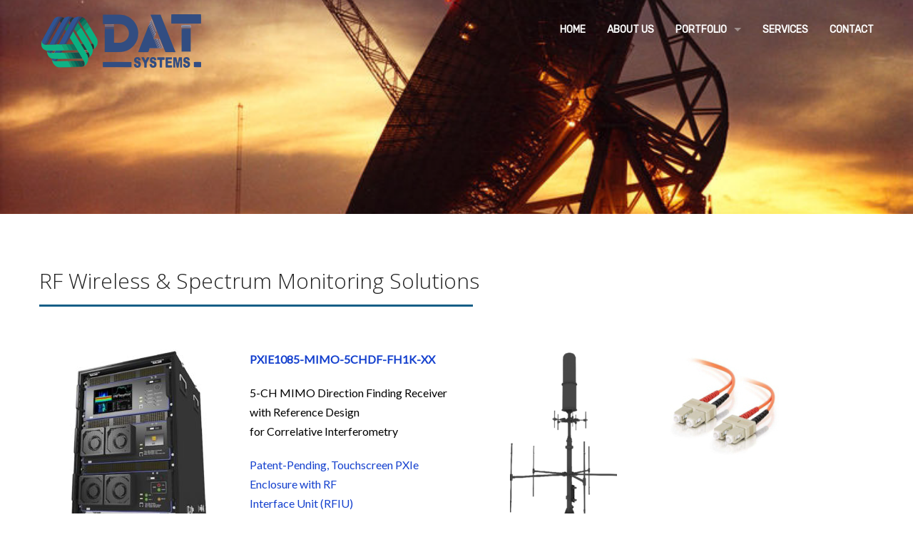

--- FILE ---
content_type: text/html; charset=UTF-8
request_url: https://www.dat-ae.com/rf-wireless-spectrum-monitoring-solutions/
body_size: 12316
content:
<!doctype html><html class="no-js" lang="en"><head>	<meta charset="UTF-8">	<meta name="viewport" content="width=device-width, initial-scale=1.0" />	<meta http-equiv="X-UA-Compatible" content="IE=Edge">	<title>RF Wireless &#038; Spectrum Monitoring Solutions &#8211; Digital Automation Technology FZCo</title>
<meta name='robots' content='max-image-preview:large' />
<link rel='dns-prefetch' href='//fonts.googleapis.com' />
<link rel="alternate" type="application/rss+xml" title="Digital Automation Technology FZCo &raquo; Feed" href="https://www.dat-ae.com/feed/" />
<link rel="alternate" type="application/rss+xml" title="Digital Automation Technology FZCo &raquo; Comments Feed" href="https://www.dat-ae.com/comments/feed/" />
<script type="text/javascript">
window._wpemojiSettings = {"baseUrl":"https:\/\/s.w.org\/images\/core\/emoji\/14.0.0\/72x72\/","ext":".png","svgUrl":"https:\/\/s.w.org\/images\/core\/emoji\/14.0.0\/svg\/","svgExt":".svg","source":{"concatemoji":"https:\/\/www.dat-ae.com\/wp-includes\/js\/wp-emoji-release.min.js?ver=6.1.9"}};
/*! This file is auto-generated */
!function(e,a,t){var n,r,o,i=a.createElement("canvas"),p=i.getContext&&i.getContext("2d");function s(e,t){var a=String.fromCharCode,e=(p.clearRect(0,0,i.width,i.height),p.fillText(a.apply(this,e),0,0),i.toDataURL());return p.clearRect(0,0,i.width,i.height),p.fillText(a.apply(this,t),0,0),e===i.toDataURL()}function c(e){var t=a.createElement("script");t.src=e,t.defer=t.type="text/javascript",a.getElementsByTagName("head")[0].appendChild(t)}for(o=Array("flag","emoji"),t.supports={everything:!0,everythingExceptFlag:!0},r=0;r<o.length;r++)t.supports[o[r]]=function(e){if(p&&p.fillText)switch(p.textBaseline="top",p.font="600 32px Arial",e){case"flag":return s([127987,65039,8205,9895,65039],[127987,65039,8203,9895,65039])?!1:!s([55356,56826,55356,56819],[55356,56826,8203,55356,56819])&&!s([55356,57332,56128,56423,56128,56418,56128,56421,56128,56430,56128,56423,56128,56447],[55356,57332,8203,56128,56423,8203,56128,56418,8203,56128,56421,8203,56128,56430,8203,56128,56423,8203,56128,56447]);case"emoji":return!s([129777,127995,8205,129778,127999],[129777,127995,8203,129778,127999])}return!1}(o[r]),t.supports.everything=t.supports.everything&&t.supports[o[r]],"flag"!==o[r]&&(t.supports.everythingExceptFlag=t.supports.everythingExceptFlag&&t.supports[o[r]]);t.supports.everythingExceptFlag=t.supports.everythingExceptFlag&&!t.supports.flag,t.DOMReady=!1,t.readyCallback=function(){t.DOMReady=!0},t.supports.everything||(n=function(){t.readyCallback()},a.addEventListener?(a.addEventListener("DOMContentLoaded",n,!1),e.addEventListener("load",n,!1)):(e.attachEvent("onload",n),a.attachEvent("onreadystatechange",function(){"complete"===a.readyState&&t.readyCallback()})),(e=t.source||{}).concatemoji?c(e.concatemoji):e.wpemoji&&e.twemoji&&(c(e.twemoji),c(e.wpemoji)))}(window,document,window._wpemojiSettings);
</script>
<style type="text/css">
img.wp-smiley,
img.emoji {
	display: inline !important;
	border: none !important;
	box-shadow: none !important;
	height: 1em !important;
	width: 1em !important;
	margin: 0 0.07em !important;
	vertical-align: -0.1em !important;
	background: none !important;
	padding: 0 !important;
}
</style>
	<link rel='stylesheet' id='wp-block-library-css' href='https://www.dat-ae.com/wp-includes/css/dist/block-library/style.min.css?ver=6.1.9' type='text/css' media='all' />
<link rel='stylesheet' id='classic-theme-styles-css' href='https://www.dat-ae.com/wp-includes/css/classic-themes.min.css?ver=1' type='text/css' media='all' />
<style id='global-styles-inline-css' type='text/css'>
body{--wp--preset--color--black: #000000;--wp--preset--color--cyan-bluish-gray: #abb8c3;--wp--preset--color--white: #ffffff;--wp--preset--color--pale-pink: #f78da7;--wp--preset--color--vivid-red: #cf2e2e;--wp--preset--color--luminous-vivid-orange: #ff6900;--wp--preset--color--luminous-vivid-amber: #fcb900;--wp--preset--color--light-green-cyan: #7bdcb5;--wp--preset--color--vivid-green-cyan: #00d084;--wp--preset--color--pale-cyan-blue: #8ed1fc;--wp--preset--color--vivid-cyan-blue: #0693e3;--wp--preset--color--vivid-purple: #9b51e0;--wp--preset--color--primary: #FFD200;--wp--preset--color--secondary: #484939;--wp--preset--gradient--vivid-cyan-blue-to-vivid-purple: linear-gradient(135deg,rgba(6,147,227,1) 0%,rgb(155,81,224) 100%);--wp--preset--gradient--light-green-cyan-to-vivid-green-cyan: linear-gradient(135deg,rgb(122,220,180) 0%,rgb(0,208,130) 100%);--wp--preset--gradient--luminous-vivid-amber-to-luminous-vivid-orange: linear-gradient(135deg,rgba(252,185,0,1) 0%,rgba(255,105,0,1) 100%);--wp--preset--gradient--luminous-vivid-orange-to-vivid-red: linear-gradient(135deg,rgba(255,105,0,1) 0%,rgb(207,46,46) 100%);--wp--preset--gradient--very-light-gray-to-cyan-bluish-gray: linear-gradient(135deg,rgb(238,238,238) 0%,rgb(169,184,195) 100%);--wp--preset--gradient--cool-to-warm-spectrum: linear-gradient(135deg,rgb(74,234,220) 0%,rgb(151,120,209) 20%,rgb(207,42,186) 40%,rgb(238,44,130) 60%,rgb(251,105,98) 80%,rgb(254,248,76) 100%);--wp--preset--gradient--blush-light-purple: linear-gradient(135deg,rgb(255,206,236) 0%,rgb(152,150,240) 100%);--wp--preset--gradient--blush-bordeaux: linear-gradient(135deg,rgb(254,205,165) 0%,rgb(254,45,45) 50%,rgb(107,0,62) 100%);--wp--preset--gradient--luminous-dusk: linear-gradient(135deg,rgb(255,203,112) 0%,rgb(199,81,192) 50%,rgb(65,88,208) 100%);--wp--preset--gradient--pale-ocean: linear-gradient(135deg,rgb(255,245,203) 0%,rgb(182,227,212) 50%,rgb(51,167,181) 100%);--wp--preset--gradient--electric-grass: linear-gradient(135deg,rgb(202,248,128) 0%,rgb(113,206,126) 100%);--wp--preset--gradient--midnight: linear-gradient(135deg,rgb(2,3,129) 0%,rgb(40,116,252) 100%);--wp--preset--duotone--dark-grayscale: url('#wp-duotone-dark-grayscale');--wp--preset--duotone--grayscale: url('#wp-duotone-grayscale');--wp--preset--duotone--purple-yellow: url('#wp-duotone-purple-yellow');--wp--preset--duotone--blue-red: url('#wp-duotone-blue-red');--wp--preset--duotone--midnight: url('#wp-duotone-midnight');--wp--preset--duotone--magenta-yellow: url('#wp-duotone-magenta-yellow');--wp--preset--duotone--purple-green: url('#wp-duotone-purple-green');--wp--preset--duotone--blue-orange: url('#wp-duotone-blue-orange');--wp--preset--font-size--small: 14px;--wp--preset--font-size--medium: 20px;--wp--preset--font-size--large: 18px;--wp--preset--font-size--x-large: 42px;--wp--preset--font-size--regular: 16px;--wp--preset--spacing--20: 0.44rem;--wp--preset--spacing--30: 0.67rem;--wp--preset--spacing--40: 1rem;--wp--preset--spacing--50: 1.5rem;--wp--preset--spacing--60: 2.25rem;--wp--preset--spacing--70: 3.38rem;--wp--preset--spacing--80: 5.06rem;}:where(.is-layout-flex){gap: 0.5em;}body .is-layout-flow > .alignleft{float: left;margin-inline-start: 0;margin-inline-end: 2em;}body .is-layout-flow > .alignright{float: right;margin-inline-start: 2em;margin-inline-end: 0;}body .is-layout-flow > .aligncenter{margin-left: auto !important;margin-right: auto !important;}body .is-layout-constrained > .alignleft{float: left;margin-inline-start: 0;margin-inline-end: 2em;}body .is-layout-constrained > .alignright{float: right;margin-inline-start: 2em;margin-inline-end: 0;}body .is-layout-constrained > .aligncenter{margin-left: auto !important;margin-right: auto !important;}body .is-layout-constrained > :where(:not(.alignleft):not(.alignright):not(.alignfull)){max-width: var(--wp--style--global--content-size);margin-left: auto !important;margin-right: auto !important;}body .is-layout-constrained > .alignwide{max-width: var(--wp--style--global--wide-size);}body .is-layout-flex{display: flex;}body .is-layout-flex{flex-wrap: wrap;align-items: center;}body .is-layout-flex > *{margin: 0;}:where(.wp-block-columns.is-layout-flex){gap: 2em;}.has-black-color{color: var(--wp--preset--color--black) !important;}.has-cyan-bluish-gray-color{color: var(--wp--preset--color--cyan-bluish-gray) !important;}.has-white-color{color: var(--wp--preset--color--white) !important;}.has-pale-pink-color{color: var(--wp--preset--color--pale-pink) !important;}.has-vivid-red-color{color: var(--wp--preset--color--vivid-red) !important;}.has-luminous-vivid-orange-color{color: var(--wp--preset--color--luminous-vivid-orange) !important;}.has-luminous-vivid-amber-color{color: var(--wp--preset--color--luminous-vivid-amber) !important;}.has-light-green-cyan-color{color: var(--wp--preset--color--light-green-cyan) !important;}.has-vivid-green-cyan-color{color: var(--wp--preset--color--vivid-green-cyan) !important;}.has-pale-cyan-blue-color{color: var(--wp--preset--color--pale-cyan-blue) !important;}.has-vivid-cyan-blue-color{color: var(--wp--preset--color--vivid-cyan-blue) !important;}.has-vivid-purple-color{color: var(--wp--preset--color--vivid-purple) !important;}.has-black-background-color{background-color: var(--wp--preset--color--black) !important;}.has-cyan-bluish-gray-background-color{background-color: var(--wp--preset--color--cyan-bluish-gray) !important;}.has-white-background-color{background-color: var(--wp--preset--color--white) !important;}.has-pale-pink-background-color{background-color: var(--wp--preset--color--pale-pink) !important;}.has-vivid-red-background-color{background-color: var(--wp--preset--color--vivid-red) !important;}.has-luminous-vivid-orange-background-color{background-color: var(--wp--preset--color--luminous-vivid-orange) !important;}.has-luminous-vivid-amber-background-color{background-color: var(--wp--preset--color--luminous-vivid-amber) !important;}.has-light-green-cyan-background-color{background-color: var(--wp--preset--color--light-green-cyan) !important;}.has-vivid-green-cyan-background-color{background-color: var(--wp--preset--color--vivid-green-cyan) !important;}.has-pale-cyan-blue-background-color{background-color: var(--wp--preset--color--pale-cyan-blue) !important;}.has-vivid-cyan-blue-background-color{background-color: var(--wp--preset--color--vivid-cyan-blue) !important;}.has-vivid-purple-background-color{background-color: var(--wp--preset--color--vivid-purple) !important;}.has-black-border-color{border-color: var(--wp--preset--color--black) !important;}.has-cyan-bluish-gray-border-color{border-color: var(--wp--preset--color--cyan-bluish-gray) !important;}.has-white-border-color{border-color: var(--wp--preset--color--white) !important;}.has-pale-pink-border-color{border-color: var(--wp--preset--color--pale-pink) !important;}.has-vivid-red-border-color{border-color: var(--wp--preset--color--vivid-red) !important;}.has-luminous-vivid-orange-border-color{border-color: var(--wp--preset--color--luminous-vivid-orange) !important;}.has-luminous-vivid-amber-border-color{border-color: var(--wp--preset--color--luminous-vivid-amber) !important;}.has-light-green-cyan-border-color{border-color: var(--wp--preset--color--light-green-cyan) !important;}.has-vivid-green-cyan-border-color{border-color: var(--wp--preset--color--vivid-green-cyan) !important;}.has-pale-cyan-blue-border-color{border-color: var(--wp--preset--color--pale-cyan-blue) !important;}.has-vivid-cyan-blue-border-color{border-color: var(--wp--preset--color--vivid-cyan-blue) !important;}.has-vivid-purple-border-color{border-color: var(--wp--preset--color--vivid-purple) !important;}.has-vivid-cyan-blue-to-vivid-purple-gradient-background{background: var(--wp--preset--gradient--vivid-cyan-blue-to-vivid-purple) !important;}.has-light-green-cyan-to-vivid-green-cyan-gradient-background{background: var(--wp--preset--gradient--light-green-cyan-to-vivid-green-cyan) !important;}.has-luminous-vivid-amber-to-luminous-vivid-orange-gradient-background{background: var(--wp--preset--gradient--luminous-vivid-amber-to-luminous-vivid-orange) !important;}.has-luminous-vivid-orange-to-vivid-red-gradient-background{background: var(--wp--preset--gradient--luminous-vivid-orange-to-vivid-red) !important;}.has-very-light-gray-to-cyan-bluish-gray-gradient-background{background: var(--wp--preset--gradient--very-light-gray-to-cyan-bluish-gray) !important;}.has-cool-to-warm-spectrum-gradient-background{background: var(--wp--preset--gradient--cool-to-warm-spectrum) !important;}.has-blush-light-purple-gradient-background{background: var(--wp--preset--gradient--blush-light-purple) !important;}.has-blush-bordeaux-gradient-background{background: var(--wp--preset--gradient--blush-bordeaux) !important;}.has-luminous-dusk-gradient-background{background: var(--wp--preset--gradient--luminous-dusk) !important;}.has-pale-ocean-gradient-background{background: var(--wp--preset--gradient--pale-ocean) !important;}.has-electric-grass-gradient-background{background: var(--wp--preset--gradient--electric-grass) !important;}.has-midnight-gradient-background{background: var(--wp--preset--gradient--midnight) !important;}.has-small-font-size{font-size: var(--wp--preset--font-size--small) !important;}.has-medium-font-size{font-size: var(--wp--preset--font-size--medium) !important;}.has-large-font-size{font-size: var(--wp--preset--font-size--large) !important;}.has-x-large-font-size{font-size: var(--wp--preset--font-size--x-large) !important;}
.wp-block-navigation a:where(:not(.wp-element-button)){color: inherit;}
:where(.wp-block-columns.is-layout-flex){gap: 2em;}
.wp-block-pullquote{font-size: 1.5em;line-height: 1.6;}
</style>
<link rel='stylesheet' id='contact-form-7-css' href='https://www.dat-ae.com/wp-content/plugins/contact-form-7/includes/css/styles.css?ver=5.7.4' type='text/css' media='all' />
<link rel='stylesheet' id='essential-grid-plugin-settings-css' href='https://www.dat-ae.com/wp-content/plugins/essential-grid/public/assets/css/settings.css?ver=2.0.9' type='text/css' media='all' />
<link rel='stylesheet' id='tp-open-sans-css' href='https://fonts.googleapis.com/css?family=Open+Sans%3A300%2C400%2C600%2C700%2C800&#038;ver=6.1.9' type='text/css' media='all' />
<link rel='stylesheet' id='tp-raleway-css' href='https://fonts.googleapis.com/css?family=Raleway%3A100%2C200%2C300%2C400%2C500%2C600%2C700%2C800%2C900&#038;ver=6.1.9' type='text/css' media='all' />
<link rel='stylesheet' id='tp-droid-serif-css' href='https://fonts.googleapis.com/css?family=Droid+Serif%3A400%2C700&#038;ver=6.1.9' type='text/css' media='all' />
<link rel='stylesheet' id='rs-plugin-settings-css' href='https://www.dat-ae.com/wp-content/plugins/revslider/public/assets/css/rs6.css?ver=6.2.2' type='text/css' media='all' />
<style id='rs-plugin-settings-inline-css' type='text/css'>
#rs-demo-id {}
</style>
<link rel='stylesheet' id='wd-fonts-body-css' href='//fonts.googleapis.com/css?family=Lato%3A400%26subset%3Dlatin-ext&#038;ver=1.0.0' type='text/css' media='all' />
<link rel='stylesheet' id='wd-fonts-navigation-css' href='//fonts.googleapis.com/css?family=Rubik%3A400%26subset%3Dlatin&#038;ver=1.0.0' type='text/css' media='all' />
<link rel='stylesheet' id='Owl-carousel-css' href='https://www.dat-ae.com/wp-content/themes/petroleum/stylesheets/owl.carousel.css?ver=6.1.9' type='text/css' media='all' />
<link rel='stylesheet' id='Owl-carousel-theme-css' href='https://www.dat-ae.com/wp-content/themes/petroleum/stylesheets/owl.theme.css?ver=6.1.9' type='text/css' media='all' />
<link rel='stylesheet' id='Owl-carousel-animation-css' href='https://www.dat-ae.com/wp-content/themes/petroleum/stylesheets/animate.css?ver=6.1.9' type='text/css' media='all' />
<link rel='stylesheet' id='swiper-css' href='https://www.dat-ae.com/wp-content/themes/petroleum/stylesheets/swiper.min.css?ver=6.1.9' type='text/css' media='all' />
<link rel='stylesheet' id='font-awesome-css' href='https://www.dat-ae.com/wp-content/themes/petroleum/stylesheets/font-awesome/font-awesome.min.css?ver=6.1.9' type='text/css' media='all' />
<link rel='stylesheet' id='petroleum_style-css' href='https://www.dat-ae.com/wp-content/themes/petroleum/stylesheets/app.css?ver=6.1.9' type='text/css' media='all' />
<link rel='stylesheet' id='woocommerce-css' href='https://www.dat-ae.com/wp-content/themes/petroleum/stylesheets/woocommerce.css?ver=6.1.9' type='text/css' media='all' />
<link rel='stylesheet' id='custom-style-css' href='https://www.dat-ae.com/wp-content/themes/petroleum/style.css?ver=6.1.9' type='text/css' media='all' />
<style id='custom-style-inline-css' type='text/css'>

			.wd-title-bar {
				background:url(http://www.dat-ae.com/wp-content/uploads/2020/04/head.png) no-repeat #6DD676;
				background-size: cover;
				background-position: center;
			}
		body ,body p {
    	font-family :'Lato';
    	font-weight :300;
    }body p {
    	font-size :15pxpx;
    }h1, h2, h3, h4, h5, h6, .menu-list a {
    	font-family: 'Open Sans', sans-serif;
    	font-weight :100;
    }.top-bar-section ul li > a {
				font-family : 'Rubik';
			}.top-bar-section ul li > a {
				font-weight : 300;
			}.top-bar-section ul li > a {
				text-transform : none;
			}.top-bar-section ul li > a {
    	font-size :12pxpx;
    }h1, h2, h3, h4, h5, h6, .menu-list a {
				text-transform : none;
			}body ,body p {
				text-transform : none;
			}
					.primary-color,#filters li:hover,#filters li:first-child, #filters li:focus, #filters li:active,
					.wd-section-blog-services.style-3 .wd-blog-post h4:after,
					.box-icon img, .box-icon i,
					button:hover, button:focus, .button:hover, .button:focus,
					button, .button,
					.wd-latest-news .wd-image-date span strong,
					.wd-section-blog.style2 h4:after,
					.pricing-table.featured .title,
					.accordion .accordion-navigation > a, .accordion dd > a,
					.searchform #searchsubmit,.wd-pagination span,.blog-page .quote-format blockquote,
					.woocommerce .widget_price_filter .ui-slider .ui-slider-range,
					.woocommerce-page .widget_price_filter .ui-slider .ui-slider-range,
					.products .product .button,
					.woocommerce #content input.button.alt, .woocommerce #respond input#submit.alt, .woocommerce a.button.alt,
					.woocommerce button.button.alt, .woocommerce input.button.alt, .woocommerce-page #content input.button.alt,
					.woocommerce-page #respond input#submit.alt, .woocommerce-page a.button.alt,
					.woocommerce-page button.button.alt, .woocommerce-page input.button.alt,
					.woocommerce #content input.button:hover, .woocommerce #respond input#submit:hover, 
					.woocommerce a.button:hover, .woocommerce button.button:hover, 
					.woocommerce input.button:hover, .woocommerce-page #content input.button:hover, 
					.woocommerce-page #respond input#submit:hover, .woocommerce-page a.button:hover,
					.woocommerce-page button.button:hover, .woocommerce-page input.button:hover,
					.woocommerce span.onsale, .woocommerce-page span.onsale,
					.woocommerce-page button.button, .widget_product_search #searchsubmit, .widget_product_search #searchsubmit:hover,
					.woocommerce #respond input#submit, .woocommerce a.button, .woocommerce button.button, .woocommerce input.button, *
					.custom-pagination a:hover, .custom-pagination span.current, .wd-title-section_l h2::after, .wd-title-section_c h2::after,
					.hvr-underline-from-center::before, .wd-latest-news .wd-title-element::after
					{
						background:rgba(21,94,135,1);
					}
	
	.wd-section-blog-services.style-3 .wd-blog-post .shape {
		stroke: rgba(21,94,135,1)
	}
	
			
			.blog-page .read-more-link,
			#wp-calendar a,.wd-testimonail blockquote cite,
			.list-icon li:before, a:hover, a:focus, a
			{
				color:rgba(21,94,135,1);
			}
	
	
		.hvr-underline-from-center:before,
		.hvr-outline-in:before
			{
				border-color:rgba(164,219,245,1);
			}
	
	.positioned .top-bar-header {
	background-color :rgba(32,152,209,1);
	}
	.positioned .top-bar-header .list-info-container li, .positioned .top-bar-header .list-info-container i {
	color :rgba(32,152,209,1);
	}
	
	.positioned .top-bar-container {
	background-color :rgba(32,152,209,1);
	}
	.header-creative-layout.positioned .contain-to-grid .top-bar .top-bar-section .menu > li > a {
	color :rgba(32,152,209,1);
	}
	.header-creative-layout.positioned .contain-to-grid .top-bar .top-bar-section  ul li.has-dropdown > a::after {
	border-color : rgba(32,152,209,1) transparent transparent transparent;
	}
	
	
</style>
<link rel='stylesheet' id='js_composer_front-css' href='https://www.dat-ae.com/wp-content/plugins/js_composer/assets/css/js_composer.min.css?ver=6.1' type='text/css' media='all' />
<script type='text/javascript' src='https://www.dat-ae.com/wp-includes/js/jquery/jquery.min.js?ver=3.6.1' id='jquery-core-js'></script>
<script type='text/javascript' src='https://www.dat-ae.com/wp-includes/js/jquery/jquery-migrate.min.js?ver=3.3.2' id='jquery-migrate-js'></script>
<script type='text/javascript' src='https://www.dat-ae.com/wp-content/plugins/revslider/public/assets/js/rbtools.min.js?ver=6.0' id='tp-tools-js'></script>
<script type='text/javascript' src='https://www.dat-ae.com/wp-content/plugins/essential-grid/public/assets/js/jquery.themepunch.essential.min.js?ver=2.0.9' id='essential-grid-essential-grid-script-js'></script>
<script type='text/javascript' src='https://www.dat-ae.com/wp-content/plugins/revslider/public/assets/js/rs6.min.js?ver=6.2.2' id='revmin-js'></script>
<script type='text/javascript' src='https://www.dat-ae.com/wp-content/themes/petroleum/js/vendor/foundation.js?ver=6.1.9' id='foundation-js'></script>
<script type='text/javascript' src='https://www.dat-ae.com/wp-content/themes/petroleum/js/vendor/owl.carousel.min.js?ver=6.1.9' id='owl-carousel-js'></script>
<script type='text/javascript' src='https://www.dat-ae.com/wp-content/themes/petroleum/js/vendor/modernizr.js?ver=6.1.9' id='modernizr-js'></script>
<script type='text/javascript' src='https://www.dat-ae.com/wp-content/themes/petroleum/js/vendor/parallax.js?ver=6.1.9' id='parallax-js'></script>
<script type='text/javascript' src='https://www.dat-ae.com/wp-content/themes/petroleum/js/vendor/localscroll.js?ver=6.1.9' id='localscroll-js'></script>
<script type='text/javascript' src='https://www.dat-ae.com/wp-content/themes/petroleum/js/vendor/appear.js?ver=6.1.9' id='appear-js'></script>
<script type='text/javascript' src='https://www.dat-ae.com/wp-content/themes/petroleum/js/vendor/smoothscroll.min.js?ver=6.1.9' id='smoothscroll-js'></script>
<script type='text/javascript' src='https://www.dat-ae.com/wp-content/themes/petroleum/js/vendor/classie.min.js?ver=6.1.9' id='classie-js'></script>
<script type='text/javascript' src='https://www.dat-ae.com/wp-content/themes/petroleum/js/vendor/ismobile.js?ver=6.1.9' id='ismobile-js'></script>
<script type='text/javascript' src='https://www.dat-ae.com/wp-content/themes/petroleum/js/vendor/counterup.js?ver=6.1.9' id='counterup-js'></script>
<script type='text/javascript' src='https://www.dat-ae.com/wp-content/themes/petroleum/js/vendor/swiper.min.js?ver=6.1.9' id='swiper-js'></script>
<script type='text/javascript' src='https://www.dat-ae.com/wp-content/themes/petroleum/js/vendor/waypoints.js?ver=6.1.9' id='waypoints-js'></script>
<script type='text/javascript' src='https://www.dat-ae.com/wp-content/themes/petroleum/js/scripts.js?ver=6.1.9' id='petroleum_scripts-js'></script>
<script type='text/javascript' src='https://www.dat-ae.com/wp-content/themes/petroleum/js/shortcode/script-shortcodes.js?ver=6.1.9' id='shortcodes-js-js'></script>
<link rel="https://api.w.org/" href="https://www.dat-ae.com/wp-json/" /><link rel="alternate" type="application/json" href="https://www.dat-ae.com/wp-json/wp/v2/pages/1663" /><link rel="EditURI" type="application/rsd+xml" title="RSD" href="https://www.dat-ae.com/xmlrpc.php?rsd" />
<link rel="wlwmanifest" type="application/wlwmanifest+xml" href="https://www.dat-ae.com/wp-includes/wlwmanifest.xml" />
<meta name="generator" content="WordPress 6.1.9" />
<link rel="canonical" href="https://www.dat-ae.com/rf-wireless-spectrum-monitoring-solutions/" />
<link rel='shortlink' href='https://www.dat-ae.com/?p=1663' />
<link rel="alternate" type="application/json+oembed" href="https://www.dat-ae.com/wp-json/oembed/1.0/embed?url=https%3A%2F%2Fwww.dat-ae.com%2Frf-wireless-spectrum-monitoring-solutions%2F" />
<link rel="alternate" type="text/xml+oembed" href="https://www.dat-ae.com/wp-json/oembed/1.0/embed?url=https%3A%2F%2Fwww.dat-ae.com%2Frf-wireless-spectrum-monitoring-solutions%2F&#038;format=xml" />
<style type="text/css">.recentcomments a{display:inline !important;padding:0 !important;margin:0 !important;}</style><meta name="generator" content="Powered by WPBakery Page Builder - drag and drop page builder for WordPress."/>
<meta name="generator" content="Powered by Slider Revolution 6.2.2 - responsive, Mobile-Friendly Slider Plugin for WordPress with comfortable drag and drop interface." />
<link rel="icon" href="https://www.dat-ae.com/wp-content/uploads/2022/11/cropped-Dat_Logo_Tran-32x32.png" sizes="32x32" />
<link rel="icon" href="https://www.dat-ae.com/wp-content/uploads/2022/11/cropped-Dat_Logo_Tran-192x192.png" sizes="192x192" />
<link rel="apple-touch-icon" href="https://www.dat-ae.com/wp-content/uploads/2022/11/cropped-Dat_Logo_Tran-180x180.png" />
<meta name="msapplication-TileImage" content="https://www.dat-ae.com/wp-content/uploads/2022/11/cropped-Dat_Logo_Tran-270x270.png" />
<script type="text/javascript">function setREVStartSize(e){			
			try {								
				var pw = document.getElementById(e.c).parentNode.offsetWidth,
					newh;
				pw = pw===0 || isNaN(pw) ? window.innerWidth : pw;
				e.tabw = e.tabw===undefined ? 0 : parseInt(e.tabw);
				e.thumbw = e.thumbw===undefined ? 0 : parseInt(e.thumbw);
				e.tabh = e.tabh===undefined ? 0 : parseInt(e.tabh);
				e.thumbh = e.thumbh===undefined ? 0 : parseInt(e.thumbh);
				e.tabhide = e.tabhide===undefined ? 0 : parseInt(e.tabhide);
				e.thumbhide = e.thumbhide===undefined ? 0 : parseInt(e.thumbhide);
				e.mh = e.mh===undefined || e.mh=="" || e.mh==="auto" ? 0 : parseInt(e.mh,0);		
				if(e.layout==="fullscreen" || e.l==="fullscreen") 						
					newh = Math.max(e.mh,window.innerHeight);				
				else{					
					e.gw = Array.isArray(e.gw) ? e.gw : [e.gw];
					for (var i in e.rl) if (e.gw[i]===undefined || e.gw[i]===0) e.gw[i] = e.gw[i-1];					
					e.gh = e.el===undefined || e.el==="" || (Array.isArray(e.el) && e.el.length==0)? e.gh : e.el;
					e.gh = Array.isArray(e.gh) ? e.gh : [e.gh];
					for (var i in e.rl) if (e.gh[i]===undefined || e.gh[i]===0) e.gh[i] = e.gh[i-1];
										
					var nl = new Array(e.rl.length),
						ix = 0,						
						sl;					
					e.tabw = e.tabhide>=pw ? 0 : e.tabw;
					e.thumbw = e.thumbhide>=pw ? 0 : e.thumbw;
					e.tabh = e.tabhide>=pw ? 0 : e.tabh;
					e.thumbh = e.thumbhide>=pw ? 0 : e.thumbh;					
					for (var i in e.rl) nl[i] = e.rl[i]<window.innerWidth ? 0 : e.rl[i];
					sl = nl[0];									
					for (var i in nl) if (sl>nl[i] && nl[i]>0) { sl = nl[i]; ix=i;}															
					var m = pw>(e.gw[ix]+e.tabw+e.thumbw) ? 1 : (pw-(e.tabw+e.thumbw)) / (e.gw[ix]);					

					newh =  (e.type==="carousel" && e.justify==="true" ? e.gh[ix] : (e.gh[ix] * m)) + (e.tabh + e.thumbh);
				}			
				
				if(window.rs_init_css===undefined) window.rs_init_css = document.head.appendChild(document.createElement("style"));					
				document.getElementById(e.c).height = newh;
				window.rs_init_css.innerHTML += "#"+e.c+"_wrapper { height: "+newh+"px }";				
			} catch(e){
				console.log("Failure at Presize of Slider:" + e)
			}					   
		  };</script>
		<style type="text/css" id="wp-custom-css">
			.logo-sticky{
	margin-top: -30px;
}
#page-title{
	margin-top:60px;
}
.page-id-748 #page-title::after {
	width:140px;
}
.page-id-1663 #page-title::after {
	width:65% !important;
}
.page-id-1666 #page-title::after {
	width:60% !important;
}
.page-id-1667 #page-title::after {
	width:90% !important;
}
.page-id-1670 #page-title::after {
	width:75% !important;
}
.page-id-1675 #page-title::after {
	width:45% !important;
}
.page-id-1676 #page-title::after {
	width:50% !important;
}
.page-id-1679 #page-title::after {
	width:45% !important;
}
.page-id-1680 #page-title::after {
	width:85% !important;
}
.page-id-1503 #page-title{
	display:none;
}
.page-id-677 #page-title{
	display:none;
}
.page-id-1504 #map_id_newyork{
	display:none;
}
.creative-layout .contain-to-grid.sticky.fixed{
	//background-color:#b5d2d0 !important;
}
.logo{
	//width:27% !important;
}
.page-id-1663 #page-title{
	display:none;
}
.page-id-1666 #page-title{
	display:none;
}
.page-id-1667 #page-title{
	display:none;
}
.page-id-1670 #page-title{
	display:none;
}
.page-id-1675 #page-title{
	display:none;
}
.page-id-1676 #page-title{
	display:none;
}
.page-id-1679 #page-title{
	display:none;
}
.page-id-1680 #page-title{
	display:none;
}
.page-id-2073 #page-title{
	display:none;
}
.page-id-1680 .wd-title-section_l h2::after {
	width:68%
}
.page-id-1679 .wd-title-section_l h2::after {
	width:37%
}
.page-id-1676 .wd-title-section_l h2::after {
	width:40%
}
.page-id-1675 .wd-title-section_l h2::after {
	width:35%
}
.page-id-1670 .wd-title-section_l h2::after {
	width:59%
}
.page-id-1667 .wd-title-section_l h2::after {
	width:73%
}
.page-id-1666 .wd-title-section_l h2::after {
	width:48%
}
.page-id-1663 .wd-title-section_l h2::after {
	width:52%
}
.page-id-1503 .wd-title-section_c{
	display:none;
}
.page-id-1503 .owl-carousel{
	display:none !important;
}
.vc_custom_1464105694792{
	background-color: #016dae !important
}
.page-id-677 .wd-section-call-to-action{
	background-color:#016dae !important
}
.page-id-883 .wd-section-project .wd-more-project .button{
	background-color: transparent;
    color: #016dae;
    border: 1px solid #016dae;
}
.page-id-883 .fa-hand-o-right{
	//display:none;
}
.page-id-2076 #top-right-curved{
	border-top-right-radius: 50%;
}
		</style>
		<style type="text/css" data-type="vc_shortcodes-custom-css">.vc_custom_1587555757761{padding-top: 20px !important;}.vc_custom_1587558567350{border-top-width: 1px !important;border-right-width: 1px !important;border-left-width: 1px !important;padding-bottom: 1px !important;border-left-color: #e0e0e0 !important;border-right-color: #e0e0e0 !important;border-top-color: #e0e0e0 !important;}.vc_custom_1588057687193{margin-top: -50px !important;margin-bottom: -10px !important;}.vc_custom_1587548822311{padding-left: 10px !important;}.vc_custom_1587553909513{padding: 50px !important;}.vc_custom_1587820944781{padding-top: 80px !important;}.vc_custom_1587820644247{padding-top: 20px !important;}.vc_custom_1587555450394{padding-top: 40px !important;padding-right: 20px !important;padding-left: 20px !important;}.vc_custom_1587555492249{padding-top: 60px !important;padding-right: 20px !important;padding-left: 20px !important;}.vc_custom_1587556971916{padding-top: 20px !important;padding-right: 50px !important;padding-left: 50px !important;}.vc_custom_1587821464077{padding-top: 10px !important;padding-right: 20px !important;padding-left: 20px !important;}.vc_custom_1587556946702{padding-top: 10px !important;padding-right: 20px !important;padding-left: 20px !important;}.vc_custom_1587556041596{padding-top: 20px !important;padding-right: 20px !important;padding-left: 20px !important;}.vc_custom_1587821490826{padding-top: 20px !important;padding-right: 10px !important;padding-left: 10px !important;}.vc_custom_1587821502296{padding-top: 20px !important;padding-right: 10px !important;padding-left: 10px !important;}.vc_custom_1587821511022{padding-top: 20px !important;padding-right: 10px !important;padding-left: 10px !important;}.vc_custom_1587821519356{padding-top: 20px !important;padding-right: 10px !important;padding-left: 10px !important;}.vc_custom_1587557402831{padding-top: 20px !important;padding-right: 20px !important;padding-bottom: 20px !important;padding-left: 20px !important;}.vc_custom_1587557718174{padding-top: 10px !important;padding-right: 10px !important;padding-left: 10px !important;}.vc_custom_1587557684834{padding-top: 20px !important;padding-right: 20px !important;padding-left: 20px !important;}.vc_custom_1587884728335{padding-top: 30px !important;padding-right: 10px !important;padding-left: 10px !important;}.vc_custom_1587557703454{padding-top: 20px !important;padding-right: 20px !important;padding-left: 20px !important;}.vc_custom_1587557773381{padding-top: 30px !important;padding-right: 10px !important;padding-left: 10px !important;}.vc_custom_1587884753536{padding-top: 20px !important;padding-right: 30px !important;padding-left: 30px !important;}.vc_custom_1587558010320{padding-top: 50px !important;padding-right: 20px !important;padding-left: 20px !important;}.vc_custom_1587557987175{padding-top: 20px !important;padding-right: 20px !important;padding-left: 20px !important;}.vc_custom_1587558044028{padding-top: 20px !important;padding-right: 20px !important;padding-left: 20px !important;}.vc_custom_1587558091483{padding-top: 50px !important;padding-right: 20px !important;padding-left: 20px !important;}.vc_custom_1587558473829{padding-top: 20px !important;padding-right: 20px !important;padding-left: 20px !important;}.vc_custom_1587558506781{padding-top: 20px !important;padding-right: 20px !important;padding-left: 20px !important;}</style><noscript><style> .wpb_animate_when_almost_visible { opacity: 1; }</style></noscript></head><body class="page-template-default page page-id-1663 wpb-js-composer js-comp-ver-6.1 vc_responsive"><!--.l-header region --><header class='l-header creative-layout'>
	<div class="top-bar-container contain-to-grid sticky ">
		<nav class="top-bar" data-topbar="">
			<ul class="title-area">
				<li class="name">
										<h1>
						<a title="Digital Automation Technology FZCo" rel="home" href="https://www.dat-ae.com/">
													<img class="logo" alt="Digital Automation Technology FZCo" src="http://www.dat-ae.com/wp-content/uploads/2022/11/DAT_Logo_75.png">
							<img class="logo-sticky" alt="Digital Automation Technology FZCo" src="http://www.dat-ae.com/wp-content/uploads/2022/11/DAT_Logo_75.png">
													</a>
					</h1>
				</li>
				<li class="toggle-topbar menu-icon">
					<a href="#"><span>Menu</span></a>
				</li>
			</ul>
			<section class="creative top-bar-section right">
				<div class="menu-home-menu-container"><ul id="menu-home-menu" class="menu">			<li id="menu-item-1531" class=" color-2">			<a href="https://www.dat-ae.com/" class="has-icon" >Home</a></li>
			<li id="menu-item-1532" class=" color-3">			<a href="https://www.dat-ae.com/about-us/" class="has-icon" >About Us</a></li>
			<li id="menu-item-1539" class="has-dropdown not-click  color-4">			<a href="https://www.dat-ae.com/portfolio/" class="has-icon" >Portfolio</a>
		<ul class="sub-menu dropdown ">			
				<li id="menu-item-1813" class=" active_menu color-4">			<a href="https://www.dat-ae.com/rf-wireless-spectrum-monitoring-solutions/" class="has-icon" >RF Wireless &#038; Spectrum Monitoring Solutions</a></li>
				<li id="menu-item-1812" class=" color-4">			<a href="https://www.dat-ae.com/embedded-crio-cpci-pxie-rf-solutions/" class="has-icon" >Embedded cRIO &#038; cPCI/PXIe RF Solutions</a></li>
				<li id="menu-item-1811" class=" color-4">			<a href="https://www.dat-ae.com/condition-monitoring-and-industrial-iot-predictive-maintenance/" class="has-icon" >Condition Monitoring, and Industrial IoT Predictive Maintenance</a></li>
				<li id="menu-item-1810" class=" color-4">			<a href="https://www.dat-ae.com/operator-consoles-with-customized-software-apps/" class="has-icon" >Operator Consoles with Customized Software Apps</a></li>
				<li id="menu-item-1809" class=" color-4">			<a href="https://www.dat-ae.com/field-calibration-service-kits/" class="has-icon" >Field Calibration &#038; Service Kits</a></li>
				<li id="menu-item-1808" class=" color-4">			<a href="https://www.dat-ae.com/portable-field-test-measurement/" class="has-icon" >Portable Field Test &#038; Measurement</a></li>
				<li id="menu-item-1807" class=" color-4">			<a href="https://www.dat-ae.com/educational-training-products/" class="has-icon" >Educational &#038; Training Products</a></li>
				<li id="menu-item-1806" class=" color-4">			<a href="https://www.dat-ae.com/smart-grid-power-quality-monitoring-and-energy-solutions/" class="has-icon" >Smart Grid, Power Quality Monitoring and Energy Solutions</a></li>
</ul>
</li>
			<li id="menu-item-1536" class=" color-5">			<a href="https://www.dat-ae.com/services/" class="has-icon" >Services</a></li>
			<li id="menu-item-1548" class=" color-6">			<a href="https://www.dat-ae.com/contact/" class="has-icon" >Contact</a></li>
</ul></div>			</section>
			<div class="show-for-large-up creative-social">
							</div>

		</nav>

	</div>

</header>	<section class="wd-title-bar">		<div class="row">			<div class="large-12 columns p-t-70 text-left">				<h2 id="page-title" class="title">RF Wireless &#038; Spectrum Monitoring Solutions</h2>							</div>		</div>	</section>    <!-- content  -->	<main class="l-main">		<div class="main row">			        			<article class="large-12 columns">  				<div class="body field clearfix">  					<div class="vc_row wpb_row vc_row-fluid" style="color: ;}" ><div class="wpb_column vc_column_container vc_col-sm-12 vc_custom_1588057687193" data-equalizer-watch><div class="wpb_wrapper">

<div class="" >
  <div class="large-12 columns  wd-title-section_l" >
      <h2>RF Wireless & Spectrum Monitoring Solutions</h2>
        <h5> </h5>
    
  </div>
</div>

  
</div></div></div><div class="vc_row wpb_row vc_row-fluid" style="color: ;}" ><div class="wpb_column vc_column_container vc_col-sm-3" data-equalizer-watch><div class="wpb_wrapper">
	<div  class="wpb_single_image wpb_content_element vc_align_center">
		
		<figure class="wpb_wrapper vc_figure">
			<div class="vc_single_image-wrapper   vc_box_border_grey"><img class="vc_single_image-img " src="https://www.dat-ae.com/wp-content/uploads/2020/04/MIMO-Receiver-B-01-200x250.jpg" width="200" height="250" alt="MIMO-Receiver B-01" title="MIMO-Receiver B-01" /></div>
		</figure>
	</div>
</div></div><div class="wpb_column vc_column_container vc_col-sm-3" data-equalizer-watch><div class="wpb_wrapper">
	<div class="wpb_text_column wpb_content_element  vc_custom_1587548822311" >
		<div class="wpb_wrapper">
			<p><span style="color: #1440ce;"><strong>PXIE1085-MIMO-5CHDF-FH1K-XX</strong></span></p>
<p>5-CH MIMO Direction Finding Receiver with Reference Design<br />
for Correlative Interferometry</p>
<p><span style="color: #1440ce;">Patent-Pending, Touchscreen PXIe Enclosure with RF</span><br />
<span style="color: #1440ce;">Interface Unit (RFIU)</span></p>

		</div>
	</div>
</div></div><div class="wpb_column vc_column_container vc_col-sm-3" data-equalizer-watch><div class="wpb_wrapper">
	<div  class="wpb_single_image wpb_content_element vc_align_center">
		
		<figure class="wpb_wrapper vc_figure">
			<div class="vc_single_image-wrapper   vc_box_border_grey"><img class="vc_single_image-img " src="https://www.dat-ae.com/wp-content/uploads/2020/04/2-150x250.png" width="150" height="250" alt="2" title="2" /></div>
		</figure>
	</div>
</div></div><div class="wpb_column vc_column_container vc_col-sm-3" data-equalizer-watch><div class="wpb_wrapper">
	<div  class="wpb_single_image wpb_content_element vc_align_left">
		
		<figure class="wpb_wrapper vc_figure">
			<div class="vc_single_image-wrapper   vc_box_border_grey"><img class="vc_single_image-img " src="https://www.dat-ae.com/wp-content/uploads/2020/04/4.png" width="152" height="152" alt="4" title="4" /></div>
		</figure>
	</div>
</div></div></div><div class="vc_row wpb_row vc_row-fluid" style="color: ;}" ><div class="wpb_column vc_column_container vc_col-sm-4 vc_custom_1587553909513" data-equalizer-watch><div class="wpb_wrapper">
	<div class="wpb_text_column wpb_content_element  vc_custom_1587820644247" >
		<div class="wpb_wrapper">
			<p><span style="color: #1440ce;"><strong>PXIE1085-SMR-4B-XX</strong></span></p>
<p>Spectrum Monitoring and Follow-on Receiver with Reference Design</p>

		</div>
	</div>
</div></div><div class="wpb_column vc_column_container vc_col-sm-4 vc_custom_1587820944781" data-equalizer-watch><div class="wpb_wrapper">
	<div class="wpb_text_column wpb_content_element " >
		<div class="wpb_wrapper">
			<p><span style="color: #1440ce;">Patent-Pending, Touchscreen PXIe Enclosure with RF </span><span style="color: #1440ce;">Interface Unit (RFIU) Option available for Dual Channel and Built-in Multi-coupler</span></p>

		</div>
	</div>
</div></div><div class="wpb_column vc_column_container vc_col-sm-4" data-equalizer-watch><div class="wpb_wrapper">
	<div  class="wpb_single_image wpb_content_element vc_align_center">
		
		<figure class="wpb_wrapper vc_figure">
			<div class="vc_single_image-wrapper   vc_box_border_grey"><img class="vc_single_image-img " src="https://www.dat-ae.com/wp-content/uploads/2020/04/Spectrum-Monitoring-200x250.png" width="200" height="250" alt="Spectrum-Monitoring" title="Spectrum-Monitoring" /></div>
		</figure>
	</div>
</div></div></div><div class="vc_row wpb_row vc_row-fluid" style="color: ;}" ><div class="wpb_column vc_column_container vc_col-sm-4" data-equalizer-watch><div class="wpb_wrapper">
	<div  class="wpb_single_image wpb_content_element vc_align_left">
		
		<figure class="wpb_wrapper vc_figure">
			<div class="vc_single_image-wrapper   vc_box_border_grey"><img class="vc_single_image-img " src="https://www.dat-ae.com/wp-content/uploads/2020/04/6-300x300.png" width="300" height="300" alt="6" title="6" /></div>
		</figure>
	</div>
</div></div><div class="wpb_column vc_column_container vc_col-sm-4" data-equalizer-watch><div class="wpb_wrapper">
	<div class="wpb_text_column wpb_content_element  vc_custom_1587555450394" >
		<div class="wpb_wrapper">
			<p>Understanding the fundamentals of RF systems is critical to your success in designing and testing RF devices. We offer services from help you build an RF and spectrum monitoring system design & architecture to underlying concepts from mathematics basics such as fast Fourier transforms to modulation, RF measurements, and RF test considerations.</p>

		</div>
	</div>
</div></div><div class="wpb_column vc_column_container vc_col-sm-4" data-equalizer-watch><div class="wpb_wrapper">
	<div class="wpb_text_column wpb_content_element  vc_custom_1587555492249" >
		<div class="wpb_wrapper">
			<p>We offer 3G/4G Monitoring Solutions, MIMO Test & Research Platforms Modulation and Demodulation, Software Defined Apps. Ready to use Accessories for Multi-Vendor Spectrum Monitoring Receivers for Vehicular Deployments.</p>

		</div>
	</div>
</div></div></div><div class="vc_row wpb_row vc_row-fluid" style="color: ;}" ><div class="wpb_column vc_column_container vc_col-sm-12" data-equalizer-watch><div class="wpb_wrapper">
	<div class="wpb_text_column wpb_content_element  vc_custom_1587556971916" >
		<div class="wpb_wrapper">
			<p style="text-align: center;"><span style="color: #1440ce;">National Instruments software-defi ned RF test systems are designed to test a wide range of RF and wireless devices. With software toolkits, you can use NI PXI RF signal generators and  nalyzers to test cellular, wireless connectivity, navigation, MIMO, and many other products.</span></p>

		</div>
	</div>
</div></div></div><div class="vc_row wpb_row vc_row-fluid vc_custom_1587555757761" style="color: ;}" ><div class="wpb_column vc_column_container vc_col-sm-4" data-equalizer-watch><div class="wpb_wrapper">
	<div  class="wpb_single_image wpb_content_element vc_align_center">
		
		<figure class="wpb_wrapper vc_figure">
			<div class="vc_single_image-wrapper   vc_box_border_grey"><img class="vc_single_image-img " src="https://www.dat-ae.com/wp-content/uploads/2020/04/9.2.1-300x250.png" width="300" height="250" alt="9.2.1" title="9.2.1" /></div>
		</figure>
	</div>
<div class="vc_row wpb_row vc_inner vc_row-fluid"><div class="wpb_column vc_column_container vc_col-sm-12" data-equalizer-watch><div class="wpb_wrapper">
	<div class="wpb_text_column wpb_content_element  vc_custom_1587821464077" >
		<div class="wpb_wrapper">
			<p style="text-align: center;"><span style="color: #1440ce;">2G, 3G, and LTE Cellular </span></p>
<p style="text-align: center;"><span style="color: #1440ce;">You can perform a variety of physical layer measurements for 2G and 3G cellular devices and components using NI measurement suites for GSM/EDGE,  CDMA/HSPA+, and LTE.</span></p>

		</div>
	</div>
</div></div></div></div></div><div class="wpb_column vc_column_container vc_col-sm-4" data-equalizer-watch><div class="wpb_wrapper">
	<div  class="wpb_single_image wpb_content_element vc_align_center">
		
		<figure class="wpb_wrapper vc_figure">
			<div class="vc_single_image-wrapper   vc_box_border_grey"><img class="vc_single_image-img " src="https://www.dat-ae.com/wp-content/uploads/2020/04/10-300x250.png" width="300" height="250" alt="10" title="10" /></div>
		</figure>
	</div>
<div class="vc_row wpb_row vc_inner vc_row-fluid"><div class="wpb_column vc_column_container vc_col-sm-12" data-equalizer-watch><div class="wpb_wrapper">
	<div class="wpb_text_column wpb_content_element  vc_custom_1587556946702" >
		<div class="wpb_wrapper">
			<p style="text-align: center;"><span style="color: #1440ce;">WiMAX</span></p>
<p style="text-align: center;"><span style="color: #1440ce;">NI measurement suites for Fixed and Mobile WiMAX give you PXI RF test solutions for IEEE 802.16-2004 and WLAN and Bluetooth The NI WLAN Measurement Suite IEEE 802.16e-2005 products.</span></p>

		</div>
	</div>
</div></div></div></div></div><div class="wpb_column vc_column_container vc_col-sm-4" data-equalizer-watch><div class="wpb_wrapper">
	<div  class="wpb_single_image wpb_content_element vc_align_center">
		
		<figure class="wpb_wrapper vc_figure">
			<div class="vc_single_image-wrapper   vc_box_border_grey"><img class="vc_single_image-img " src="https://www.dat-ae.com/wp-content/uploads/2020/04/11-300x250.png" width="300" height="250" alt="11" title="11" /></div>
		</figure>
	</div>
<div class="vc_row wpb_row vc_inner vc_row-fluid"><div class="wpb_column vc_column_container vc_col-sm-12" data-equalizer-watch><div class="wpb_wrapper">
	<div class="wpb_text_column wpb_content_element  vc_custom_1587556041596" >
		<div class="wpb_wrapper">
			<p style="text-align: center;"><span style="color: #1440ce;">WLAN and Bluetooth</span></p>
<p style="text-align: center;"><span style="color: #1440ce;">The NI WLAN Measurement Suite supports MIMO measurements and helps you test products compatible with IEEE 802.11a/b/g/n standards.</span></p>

		</div>
	</div>
</div></div></div></div></div></div><div class="vc_row wpb_row vc_row-fluid" style="color: ;}" ><div class="wpb_column vc_column_container vc_col-sm-3" data-equalizer-watch><div class="wpb_wrapper">
	<div class="wpb_text_column wpb_content_element  vc_custom_1587821490826" >
		<div class="wpb_wrapper">
			<p style="text-align: center;"><strong>MIMO</strong></p>
<p style="text-align: center;">The modularity of PXI RF signal generators and analyzers<br />
helps you create multichannel, phase-coherent systems<br />
for up to 8×8 MIMO configurations</p>

		</div>
	</div>
</div></div><div class="wpb_column vc_column_container vc_col-sm-3" data-equalizer-watch><div class="wpb_wrapper">
	<div class="wpb_text_column wpb_content_element  vc_custom_1587821502296" >
		<div class="wpb_wrapper">
			<p style="text-align: center;"><strong>Modulation and Demodulation Analysis</strong></p>
<p style="text-align: center;">The NI Modulation Toolkit supports a broad range of general purpose modulation and demodulation functions for testing custom communications protocols.</p>

		</div>
	</div>
</div></div><div class="wpb_column vc_column_container vc_col-sm-3" data-equalizer-watch><div class="wpb_wrapper">
	<div class="wpb_text_column wpb_content_element  vc_custom_1587821511022" >
		<div class="wpb_wrapper">
			<p style="text-align: center;"><strong>ZigBee</strong></p>
<p style="text-align: center;">The NI ZigBee Measurement Suite works with PXI RF signal generators and analyzers to test IEEE 802.15.4 and ZigBee devices.</p>

		</div>
	</div>
</div></div><div class="wpb_column vc_column_container vc_col-sm-3" data-equalizer-watch><div class="wpb_wrapper">
	<div class="wpb_text_column wpb_content_element  vc_custom_1587821519356" >
		<div class="wpb_wrapper">
			<p style="text-align: center;"><strong>GPS Constellation Simulation</strong></p>
<p style="text-align: center;">The NI GPS Simulation Toolkit for LabVIEW simulates GNSS constellations with up to 12 GPS C/A code satellites in the L1 band.</p>

		</div>
	</div>
</div></div></div><div class="vc_row wpb_row vc_row-fluid" style="color: ;}" ><div class="wpb_column vc_column_container vc_col-sm-4" data-equalizer-watch><div class="wpb_wrapper">
	<div  class="wpb_single_image wpb_content_element vc_align_center  vc_custom_1587557402831">
		
		<figure class="wpb_wrapper vc_figure">
			<div class="vc_single_image-wrapper   vc_box_border_grey"><img class="vc_single_image-img " src="https://www.dat-ae.com/wp-content/uploads/2020/04/12-300x300.png" width="300" height="300" alt="12" title="12" /></div>
		</figure>
	</div>

	<div class="wpb_text_column wpb_content_element  vc_custom_1587557718174" >
		<div class="wpb_wrapper">
			<p><strong><span style="color: #1440ce;">RF Signal Analyzers</span></strong></p>
<p><span style="color: #1440ce;">■ Automated measurements up to 10X faster then traditional boxed instruments</span><br />
<span style="color: #1440ce;">■ GSM/EDGE, WCDMA, LTE, WLAN, Bluetooth, WiMAX, RFID, and ZigBee measurements</span><br />
<span style="color: #1440ce;">■ High-throughput record and playback capabilities based on PXI Express technology</span><br />
<span style="color: #1440ce;">■ Real-time signal analysis in the LabVIEW FPGA Module with NI FlexRIO technology</span><br />
<span style="color: #1440ce;">■ Expandable architecture capable of up to 8×8 MIMO</span></p>

		</div>
	</div>
</div></div><div class="wpb_column vc_column_container vc_col-sm-4" data-equalizer-watch><div class="wpb_wrapper">
	<div  class="wpb_single_image wpb_content_element vc_align_center  vc_custom_1587557684834">
		
		<figure class="wpb_wrapper vc_figure">
			<div class="vc_single_image-wrapper   vc_box_border_grey"><img class="vc_single_image-img " src="https://www.dat-ae.com/wp-content/uploads/2020/04/13-300x300.png" width="300" height="300" alt="13" title="13" /></div>
		</figure>
	</div>

	<div class="wpb_text_column wpb_content_element  vc_custom_1587884728335" >
		<div class="wpb_wrapper">
			<p><strong><span style="color: #1440ce;">RF and Microwave Switches </span></strong></p>
<p><span style="color: #1440ce;">To automate signal routing between RF instruments and your device, National Instruments offers a variety of PXI-based RF and microwave switches.</span></p>
<p><span style="color: #1440ce;">■ Modules available with 50 Ω and 75 Ω impedance</span><br />
<span style="color: #1440ce;">■ Switch up to 26.5 GHz of bandwidth</span><br />
<span style="color: #1440ce;">■ Store calibration data and configure routes graphically</span></p>

		</div>
	</div>
</div></div><div class="wpb_column vc_column_container vc_col-sm-4" data-equalizer-watch><div class="wpb_wrapper">
	<div  class="wpb_single_image wpb_content_element vc_align_center  vc_custom_1587557703454">
		
		<figure class="wpb_wrapper vc_figure">
			<div class="vc_single_image-wrapper   vc_box_border_grey"><img class="vc_single_image-img " src="https://www.dat-ae.com/wp-content/uploads/2020/04/14-300x300.png" width="300" height="300" alt="14" title="14" /></div>
		</figure>
	</div>

	<div class="wpb_text_column wpb_content_element  vc_custom_1587557773381" >
		<div class="wpb_wrapper">
			<p><span style="color: #1440ce;"><strong>RF Signal Generators</strong></span></p>
<p><span style="color: #1440ce;">■ Up to 100 MHz instantaneous bandwidth</span><br />
<span style="color: #1440ce;">■ Ability to generate GSM/EDGE, WCDMA, LTE, WLAN, Bluetooth, WiMAX, RFID, ZigBee, GPS, broadcast radio/video, and others</span><br />
<span style="color: #1440ce;">■ High-throughput record and playback capabilities based on PXI Express technology</span><br />
<span style="color: #1440ce;">■ Expandable architecture capable of up to 8×8 MIMO</span></p>

		</div>
	</div>
</div></div></div><div class="vc_row wpb_row vc_row-fluid vc_custom_1587558567350" style="color: ;}" ><div class="wpb_column vc_column_container vc_col-sm-12" data-equalizer-watch><div class="wpb_wrapper">
	<div class="wpb_text_column wpb_content_element  vc_custom_1587884753536" >
		<div class="wpb_wrapper">
			<p style="text-align: center;"><strong>RF and Wireless Test Product Support</strong></p>
<p style="text-align: center;">Expand your RF instrumentation system with baseband products, amplifiers, power meters, and more. These products integrate seamlessly with the core NI RF product offering.</p>

		</div>
	</div>
</div></div></div><div class="vc_row wpb_row vc_row-fluid" style="color: ;}" ><div class="wpb_column vc_column_container vc_col-sm-6" data-equalizer-watch><div class="wpb_wrapper">
	<div class="wpb_text_column wpb_content_element  vc_custom_1587558010320" >
		<div class="wpb_wrapper">
			<p><span style="color: #1440ce;"><strong>IF and Baseband Transceivers</strong></span></p>
<p><span style="color: #1440ce;">Use flexible and reconfigurable intermediate frequency transceivers for software-defined radio, spectral monitoring, real-time test, and real-time spectral analysis.</span><br />
<span style="color: #1440ce;">■ Multiple synchronized inputs and outputs</span><br />
<span style="color: #1440ce;">■ Up to 20 MHz instantaneous bandwidth</span><br />
<span style="color: #1440ce;">■ 14-bit resolution ADCs and DACs</span><br />
<span style="color: #1440ce;">■ User-defined FPGAs programmable with the LabVIEW FPGA Module</span></p>

		</div>
	</div>
</div></div><div class="wpb_column vc_column_container vc_col-sm-6" data-equalizer-watch><div class="wpb_wrapper">
	<div  class="wpb_single_image wpb_content_element vc_align_center  vc_custom_1587557987175">
		
		<figure class="wpb_wrapper vc_figure">
			<div class="vc_single_image-wrapper   vc_box_border_grey"><img class="vc_single_image-img " src="https://www.dat-ae.com/wp-content/uploads/2020/04/15.png" width="478" height="338" alt="15" title="15" /></div>
		</figure>
	</div>
</div></div></div><div class="vc_row wpb_row vc_row-fluid" style="color: ;}" ><div class="wpb_column vc_column_container vc_col-sm-6" data-equalizer-watch><div class="wpb_wrapper">
	<div  class="wpb_single_image wpb_content_element vc_align_center  vc_custom_1587558044028">
		
		<figure class="wpb_wrapper vc_figure">
			<div class="vc_single_image-wrapper   vc_box_border_grey"><img class="vc_single_image-img " src="https://www.dat-ae.com/wp-content/uploads/2020/04/16-500x319.png" width="500" height="319" alt="16" title="16" /></div>
		</figure>
	</div>
</div></div><div class="wpb_column vc_column_container vc_col-sm-6" data-equalizer-watch><div class="wpb_wrapper">
	<div class="wpb_text_column wpb_content_element  vc_custom_1587558091483" >
		<div class="wpb_wrapper">
			<p><span style="color: #1440ce;"><strong>RF Signal Conditioning Modules</strong></span></p>
<p><span style="color: #1440ce;">Extend the power range and noise floor of PXI vector signal generators and analyzers with PXI RF signal conditioning modules.</span><br />
<span style="color: #1440ce;">■ Frequency coverage from 100 kHz to 8 GHz</span><br />
<span style="color: #1440ce;">■ Up to 60 dB of programmable attenuation</span><br />
<span style="color: #1440ce;">■ Up to 55 dB of programmable gain</span><br />
<span style="color: #1440ce;">■ Typical noise figure <5 dB</span><br />
<span style="color: #1440ce;">■ Up to +24 dBm output power</span></p>

		</div>
	</div>
</div></div></div><div class="vc_row wpb_row vc_row-fluid" style="color: ;}" ><div class="wpb_column vc_column_container vc_col-sm-6" data-equalizer-watch><div class="wpb_wrapper">
	<div class="wpb_text_column wpb_content_element  vc_custom_1587558473829" >
		<div class="wpb_wrapper">
			<p><span style="color: #1440ce;"><strong>RF Power Meters</strong></span></p>
<p><span style="color: #1440ce;">NI RF power meters for USB offer 63 dB dynamic range with options for scope and time-slot modes for bursted and multislot waveforms.</span><br />
<span style="color: #1440ce;">■ True RMS power meters covering 10 MHz to 18 GHz</span><br />
<span style="color: #1440ce;">■ Scope and time-slot mode</span><br />
<span style="color: #1440ce;">■ Wide dynamic range from -40 to +23 dBm</span><br />
<span style="color: #1440ce;">■ Full-featured Soft Front Panel and LabVIEW API</span></p>

		</div>
	</div>
</div></div><div class="wpb_column vc_column_container vc_col-sm-6" data-equalizer-watch><div class="wpb_wrapper">
	<div  class="wpb_single_image wpb_content_element vc_align_left  vc_custom_1587558506781">
		
		<figure class="wpb_wrapper vc_figure">
			<div class="vc_single_image-wrapper   vc_box_border_grey"><img class="vc_single_image-img " src="https://www.dat-ae.com/wp-content/uploads/2020/04/17-500x297.png" width="500" height="297" alt="17" title="17" /></div>
		</figure>
	</div>
</div></div></div>
  				</div>				  			</article>             <div class="large-12 columns">	</div>		</div>  	</main>	<!-- /content  -->			<!--.footer-columns --><section class="wd-footer">	<div class="row animation-parent" data-animation-delay="180">						  					<ul class="block large-4 medium-4 columns " >  						 <li>			<div class="textwidget"><div class="widget-logo">
					<img alt="logo" src="http://www.dat-ae.com/wp-content/uploads/2020/04/DAT-LOGO-4-Fr-Footer.png" style="width: 50%;">
					<p style="padding-left:3%;">Empowering Our Customers Through Technology Mediation Product Knowledge Open Archietures & Life Cycle Support.</p>
				</div></div>
		</li>  					</ul>					  	            <ul class="block large-4 medium-4 columns " >	               <li>			<div class="textwidget"><section class="widget-info">
    <h4 style="color: white;    padding-left: 4%;">Contact Us</h4>
</section>
<section class="widget-info">

					<ul>
						<li>
							<span><span>Phone:</span> +971 (4) 4264020</span>
						</li>
						<li>
							<span><span>Email:</span> <a href="mailto:mail@dat-ae.com">mail@dat-ae.com</a></span>
						</li>
						<li>
							<span><span>Address:</span> 
307 Bayswater Tower, Business Bay, Dubai, UAE
</span>
						</li>
					</ul>
				</section></div>
		</li>	            </ul>					    						            <ul class="block large-4 medium-4 columns " >	               <li>			<div class="textwidget"><div class="wd-newsletter">
					<img alt="logo" src="http://www.dat-ae.com/wp-content/uploads/2020/04/National-Instruments-Logo.png">
				</div></div>
		</li>	            </ul>  						</div></section><!--/.footer-columns--><!--.l-footer--><footer class="wd-copyright">	<div class="row">		<div class="large-12 columns">				<div class="copyright-menu"><ul id="menu-home-menu-1" class="menu"><li id="menu-item-1531" class="menu-item menu-item-type-post_type menu-item-object-page menu-item-home menu-item-1531"><a href="https://www.dat-ae.com/">Home</a></li>
<li id="menu-item-1532" class="menu-item menu-item-type-post_type menu-item-object-page menu-item-1532"><a href="https://www.dat-ae.com/about-us/">About Us</a></li>
<li id="menu-item-1539" class="menu-item menu-item-type-post_type menu-item-object-page current-menu-ancestor current-menu-parent current_page_parent current_page_ancestor menu-item-has-children menu-item-1539"><a href="https://www.dat-ae.com/portfolio/">Portfolio</a>
<ul class="sub-menu">
	<li id="menu-item-1813" class="menu-item menu-item-type-post_type menu-item-object-page current-menu-item page_item page-item-1663 current_page_item menu-item-1813"><a href="https://www.dat-ae.com/rf-wireless-spectrum-monitoring-solutions/" aria-current="page">RF Wireless &#038; Spectrum Monitoring Solutions</a></li>
	<li id="menu-item-1812" class="menu-item menu-item-type-post_type menu-item-object-page menu-item-1812"><a href="https://www.dat-ae.com/embedded-crio-cpci-pxie-rf-solutions/">Embedded cRIO &#038; cPCI/PXIe RF Solutions</a></li>
	<li id="menu-item-1811" class="menu-item menu-item-type-post_type menu-item-object-page menu-item-1811"><a href="https://www.dat-ae.com/condition-monitoring-and-industrial-iot-predictive-maintenance/">Condition Monitoring, and Industrial IoT Predictive Maintenance</a></li>
	<li id="menu-item-1810" class="menu-item menu-item-type-post_type menu-item-object-page menu-item-1810"><a href="https://www.dat-ae.com/operator-consoles-with-customized-software-apps/">Operator Consoles with Customized Software Apps</a></li>
	<li id="menu-item-1809" class="menu-item menu-item-type-post_type menu-item-object-page menu-item-1809"><a href="https://www.dat-ae.com/field-calibration-service-kits/">Field Calibration &#038; Service Kits</a></li>
	<li id="menu-item-1808" class="menu-item menu-item-type-post_type menu-item-object-page menu-item-1808"><a href="https://www.dat-ae.com/portable-field-test-measurement/">Portable Field Test &#038; Measurement</a></li>
	<li id="menu-item-1807" class="menu-item menu-item-type-post_type menu-item-object-page menu-item-1807"><a href="https://www.dat-ae.com/educational-training-products/">Educational &#038; Training Products</a></li>
	<li id="menu-item-1806" class="menu-item menu-item-type-post_type menu-item-object-page menu-item-1806"><a href="https://www.dat-ae.com/smart-grid-power-quality-monitoring-and-energy-solutions/">Smart Grid, Power Quality Monitoring and Energy Solutions</a></li>
</ul>
</li>
<li id="menu-item-1536" class="menu-item menu-item-type-post_type menu-item-object-page menu-item-1536"><a href="https://www.dat-ae.com/services/">Services</a></li>
<li id="menu-item-1548" class="menu-item menu-item-type-post_type menu-item-object-page menu-item-1548"><a href="https://www.dat-ae.com/contact/">Contact</a></li>
</ul></div>					</div>		<div class="copyright large-12 columns">						<p>				© 2022 Digital Automation Technology FZCo. All rights reserved.			</p>		</div>	</div></footer><!--/.footer--><!--/.page -->		<script type="text/javascript">
			var ajaxRevslider;
			
			jQuery(document).ready(function() {

				
				// CUSTOM AJAX CONTENT LOADING FUNCTION
				ajaxRevslider = function(obj) {
				
					// obj.type : Post Type
					// obj.id : ID of Content to Load
					// obj.aspectratio : The Aspect Ratio of the Container / Media
					// obj.selector : The Container Selector where the Content of Ajax will be injected. It is done via the Essential Grid on Return of Content
					
					var content	= '';
					var data	= {
						action:			'revslider_ajax_call_front',
						client_action:	'get_slider_html',
						token:			'0b5c052fc8',
						type:			obj.type,
						id:				obj.id,
						aspectratio:	obj.aspectratio
					};
					
					// SYNC AJAX REQUEST
					jQuery.ajax({
						type:		'post',
						url:		'https://www.dat-ae.com/wp-admin/admin-ajax.php',
						dataType:	'json',
						data:		data,
						async:		false,
						success:	function(ret, textStatus, XMLHttpRequest) {
							if(ret.success == true)
								content = ret.data;								
						},
						error:		function(e) {
							console.log(e);
						}
					});
					
					 // FIRST RETURN THE CONTENT WHEN IT IS LOADED !!
					 return content;						 
				};
				
				// CUSTOM AJAX FUNCTION TO REMOVE THE SLIDER
				var ajaxRemoveRevslider = function(obj) {
					return jQuery(obj.selector + ' .rev_slider').revkill();
				};


				// EXTEND THE AJAX CONTENT LOADING TYPES WITH TYPE AND FUNCTION				
				if (jQuery.fn.tpessential !== undefined) 					
					if(typeof(jQuery.fn.tpessential.defaults) !== 'undefined') 
						jQuery.fn.tpessential.defaults.ajaxTypes.push({type: 'revslider', func: ajaxRevslider, killfunc: ajaxRemoveRevslider, openAnimationSpeed: 0.3});   
						// type:  Name of the Post to load via Ajax into the Essential Grid Ajax Container
						// func: the Function Name which is Called once the Item with the Post Type has been clicked
						// killfunc: function to kill in case the Ajax Window going to be removed (before Remove function !
						// openAnimationSpeed: how quick the Ajax Content window should be animated (default is 0.3)
					
				
				
			});
		</script>
		<script type="text/html" id="wpb-modifications"></script><script type='text/javascript' src='https://www.dat-ae.com/wp-content/plugins/contact-form-7/includes/swv/js/index.js?ver=5.7.4' id='swv-js'></script>
<script type='text/javascript' id='contact-form-7-js-extra'>
/* <![CDATA[ */
var wpcf7 = {"api":{"root":"https:\/\/www.dat-ae.com\/wp-json\/","namespace":"contact-form-7\/v1"}};
/* ]]> */
</script>
<script type='text/javascript' src='https://www.dat-ae.com/wp-content/plugins/contact-form-7/includes/js/index.js?ver=5.7.4' id='contact-form-7-js'></script>
<script type='text/javascript' src='https://www.dat-ae.com/wp-content/plugins/js_composer/assets/lib/bower/isotope/dist/isotope.pkgd.min.js?ver=6.1' id='isotope-js'></script>
<script type='text/javascript' src='https://www.dat-ae.com/wp-content/plugins/js_composer/assets/js/dist/js_composer_front.min.js?ver=6.1' id='wpb_composer_front_js-js'></script>
</body></html>

--- FILE ---
content_type: text/css
request_url: https://www.dat-ae.com/wp-content/themes/petroleum/stylesheets/woocommerce.css?ver=6.1.9
body_size: 3972
content:
.woocommerce #content input.button, .woocommerce #respond input#submit, .woocommerce a.button, .woocommerce button.button, .woocommerce input.button, .woocommerce-page #content input.button, .woocommerce-page #respond input#submit, .woocommerce-page a.button, .woocommerce-page button.button, .woocommerce-page input.button {
  /*background-color: #f5c93e;*/
  background-image: none;
  border: medium none;
  box-shadow: none;
}

.woocommerce #content input.button:hover, .woocommerce #respond input#submit:hover, .woocommerce a.button:hover, .woocommerce button.button:hover, .woocommerce input.button:hover, .woocommerce-page #content input.button:hover, .woocommerce-page #respond input#submit:hover, .woocommerce-page a.button:hover, .woocommerce-page button.button:hover, .woocommerce-page input.button:hover {
  background-image: none;
  background-color: #f5c93e;
}

.woocommerce ul.products li.product a img, .woocommerce-page ul.products li.product a img {
  box-shadow: none;
}

.woocommerce ul.products li.product a:hover img, .woocommerce-page ul.products li.product a:hover img {
  box-shadow: none;
}

.woocommerce span.onsale, .woocommerce-page span.onsale {
  /*  background: #84CE14;*/
  background-image: none;
  box-shadow: none;
  text-shadow: none;
  border-radius: 50%;
  padding: 8px;
}

.woocommerce .woocommerce-error:before, .woocommerce .woocommerce-info:before, .woocommerce .woocommerce-message:before, .woocommerce-page .woocommerce-error:before, .woocommerce-page .woocommerce-info:before, .woocommerce-page .woocommerce-message:before {
  height: auto;
}

.woocommerce #content input.button.added:before, .woocommerce #respond input#submit.added:before, .woocommerce a.button.added:before, .woocommerce button.button.added:before, .woocommerce input.button.added:before, .woocommerce-page #content input.button.added:before, .woocommerce-page #respond input#submit.added:before, .woocommerce-page a.button.added:before, .woocommerce-page button.button.added:before, .woocommerce-page input.button.added:before {
  content: "";
}

.woocommerce .cart-collaterals {
  margin-top: 60px;
}

.woocommerce #content input.button, .woocommerce #respond input#submit, .woocommerce a.button, .woocommerce button.button, .woocommerce input.button, .woocommerce-page #content input.button, .woocommerce-page #respond input#submit, .woocommerce-page a.button, .woocommerce-page button.button, .woocommerce-page input.button {
  border-radius: 0;
  color: #FFF;
}

/*.woocommerce #content input.button.alt, .woocommerce #respond input#submit.alt, .woocommerce a.button.alt, .woocommerce button.button.alt, .woocommerce input.button.alt, .woocommerce-page #content input.button.alt, .woocommerce-page #respond input#submit.alt, .woocommerce-page a.button.alt, .woocommerce-page button.button.alt, .woocommerce-page input.button.alt {
  background: #ad74a2 !important;
}
.woocommerce #content input.button.alt:hover, .woocommerce #respond input#submit.alt:hover, .woocommerce a.button.alt:hover, .woocommerce button.button.alt:hover, .woocommerce input.button.alt:hover, .woocommerce-page #content input.button.alt:hover, .woocommerce-page #respond input#submit.alt:hover, .woocommerce-page a.button.alt:hover, .woocommerce-page button.button.alt:hover, .woocommerce-page input.button.alt:hover {
	background: #C485B7 !important;
}*/
.woocommerce .cart-collaterals .cross-sells, .woocommerce-page .cart-collaterals .cross-sells {
  float: none;
  width: auto;
}

.woocommerce .cart_totals > table {
  width: 100%;
}

.woocommerce .shipping_calculator {
  text-align: right;
}

.woocommerce .product-name a {
  color: #2ba6cb;
  font-weight: 600;
}

.woocommerce .cart-collaterals .cart_totals table td, .woocommerce-page .cart-collaterals .cart_totals table td {
  padding: 6px;
}

.woocommerce .cross-sells .cart-collaterals .cross-sells ul.products li, .woocommerce-page .cart-collaterals .cross-sells ul.products li {
  margin: 2%;
  width: 21%;
}

.woocommerce .shipping-calculator-form select {
  padding: 10px;
}

.woocommerce ul.products {
  max-width: 1300px;
}

.woocommerce-page .columns-3 ul.products li.product, .woocommerce.columns-3 ul.products li.product {
  width: 30.98%;
}

.woocommerce-page ul.products li.product.large-isotop, .woocommerce ul.products li.product.large-isotop {
  width: 625px;
}

@media (max-width: 874px) {
  .woocommerce-page ul.products li.product, .woocommerce ul.products li.product {
    width: 46%
  }

  .woocommerce-page ul.products li.product.large-isotop, .woocommerce ul.products li.product.large-isotop {
    width: 289px;
  }
}


@media only screen and (max-device-width: 480px) {
  .woocommerce .cross-sells ul.products li.product, .woocommerce-page ul.products li.product, .woocommerce .related ul.products li.product, .woocommerce-page ul.products li.product {
    margin-bottom: 30px;
  }

  .woocommerce .cart-collaterals .cart_totals table th, .woocommerce-page .cart-collaterals .cart_totals table th {
    padding: 10px;
  }

  .cross-sells h3 {
    text-align: center;
  }

  .woocommerce-page ul.products li.product, .woocommerce ul.products li.product, .woocommerce-page ul.products li.product.large-isotop, .woocommerce ul.products li.product.large-isotop {
    width: 100%;
  }

  .cross-sells .button.add_to_cart_button.product_type_variable, .cross-sells .button.add_to_cart_button.product_type_simple {
    width: 100px;
  }

  .woocommerce-page.columns-3 ul.products li.product, .woocommerce.columns-3 ul.products li.product {
    width: 100%;
  }

  .woocommerce.columns-3 {
    padding: 10px;
  }

  .woocommerce-page.columns-3 ul.products li.product, .woocommerce.columns-3 ul.products li.product h3 {
    text-align: center;
  }
}

@media only screen and (max-device-width: 568px) {
  .woocommerce-page ul.products li.product, .woocommerce ul.products li.product, .woocommerce-page ul.products li.product.large-isotop, .woocommerce ul.products li.product.large-isotop {
    width: 100%;
  }
}

/*@media only screen and (max-device-width : 736px) {
	.woocommerce-page ul.products li.product, .woocommerce ul.products li.product, .woocommerce-page ul.products li.product.large-isotop, .woocommerce ul.products li.product.large-isotop {
    width: 376px;
	}
}*/
.woocommerce ul.products .product.type-product.status-publish.has-post-thumbnail {
  background: none repeat scroll 0px 0px rgba(255, 255, 255, 0.1);
  content: "";
  box-shadow: 0px 1px 2px rgba(0, 0, 0, 0.26);
  -webkit-transition: all .25s ease-out;
  -moz-transition: all .25s ease-out;
  -ms-transition: all .25s ease-out;
  -o-transition: all .25s ease-out;
  transition: all .25s ease-out;
}

.woocommerce.single ul.products .product.type-product.status-publish.has-post-thumbnail {
  min-height: 318px;
}

@media only screen and (max-device-width: 569px) {
  .woocommerce ul.products .product.type-product.status-publish.has-post-thumbnail {
    margin: 10px 0;
  }
}

.woocommerce #content div.product div.images img, .woocommerce div.product div.images img, .woocommerce-page #content div.product div.images img, .woocommerce-page div.product div.images img {
  box-shadow: none;
}

.woocommerce div.product div.images .thumbnails img {
  width: auto;
}

.type-product .comment .comment-text {
  width: auto;
}

/*.star-rating > span {
	color: #B99D61;
}*/
.woocommerce .products .star-rating, .woocommerce-page .products .star-rating {
  float: right;
  margin: 10px 0 0.5em;
}

.woocommerce ul.products .product.type-product.status-publish.has-post-thumbnail a:first-child:before {
  content: " ";
  -webkit-transition: all .25s ease-out;
  -moz-transition: all .25s ease-out;
  -ms-transition: all .25s ease-out;
  -o-transition: all .25s ease-out;
  transition: all .25s ease-out;
}

.woocommerce ul.products .product.type-product.status-publish.has-post-thumbnail:hover a:first-child:before {
  background: rgba(0, 0, 0, 0.6);
  content: "";
  display: block;
  height: 100%;
  position: absolute;
  right: 0;
  top: 0;
  width: 100%;
}

.woocommerce ul.products .product.type-product.status-publish.has-post-thumbnail a:hover:before {
  background: rgba(0, 0, 0, .04);
}

.product.type-product.status-publish.has-post-thumbnail:hover {
  border-color: #777777;
}

@media only screen and (min-device-width: 768px) and (max-device-width: 1024px) {
  .woocommerce-page.columns-3 ul.products li.product, .woocommerce.columns-3 ul.products li.product {

  }
}

@media only screen and (min-device-width: 768px) and (max-device-width: 1024px) and (orientation: landscape) {
  .woocommerce-page.columns-3 ul.products li.product, .woocommerce.columns-3 ul.products li.product {
    /*width: 140px;*/
  }
}

.cart-subtotal > th {
  width: 90%;
}

.woocommerce #content table.cart a.remove, .woocommerce table.cart a.remove, .woocommerce-page #content table.cart a.remove, .woocommerce-page table.cart a.remove {
  color: #f98989;
  font-weight: 300;
}

.cart-subtotal > td {
  width: 6%;
}

.woocommerce .related ul li.product, .woocommerce .related ul.products li.product, .woocommerce .upsells.products ul li.product, .woocommerce .upsells.products ul.products li.product, .woocommerce-page .related ul li.product, .woocommerce-page .related ul.products li.product, .woocommerce-page .upsells.products ul li.product, .woocommerce-page .upsells.products ul.products li.product {
  width: 20%;
}

.attachment-shop_thumbnail {
  border: 1px solid #ccc;
}

.woocommerce .upsells ul.products li.product {
  width: 20%;
}

.woocommerce #content div.product div.images,
.woocommerce div.product div.images,
.woocommerce-page #content div.product div.images,
.woocommerce-page div.product div.images {
  margin-bottom: 4em;
}

.woocommerce-page div.product .woocommerce-tabs ul.tabs {
  margin: 0;
  padding: 0;
}

.woocommerce-tabs #comments {
  padding-top: 0;
}

.woocommerce div.product .woocommerce-tabs ul.tabs li {
  background-image: none;
  box-shadow: none;
}

.woocommerce div.product .woocommerce-tabs #comments {
  border-top: 0;
  margin-top: 20px;
}

.woocommerce #reviews #comments ol.commentlist li img.avatar {
  width: 80px;
  border-radius: 50%;
}

.woocommerce p.stars a.star-1,
.woocommerce p.stars a.star-2,
.woocommerce p.stars a.star-3,
.woocommerce p.stars a.star-4,
.woocommerce p.stars a.star-5,
.woocommerce-page p.stars a.star-1,
.woocommerce-page p.stars a.star-2,
.woocommerce-page p.stars a.star-3,
.woocommerce-page p.stars a.star-4,
.woocommerce-page p.stars a.star-5 {
  border-right: none;
}

.woocommerce #reviews #comments ol.commentlist li .comment-text {
  margin-left: 70px;
}

.woocommerce div.product .woocommerce-tabs ul.tabs li a {
  color: #666666;
  -webkit-transition: all .25s ease-out;
  -moz-transition: all .25s ease-out;
  -ms-transition: all .25s ease-out;
  -o-transition: all .25s ease-out;
  transition: all .25s ease-out;
}

.woocommerce div.product .woocommerce-tabs .panel {
  background-color: #FFF;
  padding: 20px;
  border: none;
}

.woocommerce #content div.product .woocommerce-tabs ul.tabs li:before, .woocommerce div.product .woocommerce-tabs ul.tabs li:before, .woocommerce-page #content div.product .woocommerce-tabs ul.tabs li:before, .woocommerce-page div.product .woocommerce-tabs ul.tabs li:before {

}

.woocommerce #content div.product .woocommerce-tabs ul.tabs li.active:before, .woocommerce div.product .woocommerce-tabs ul.tabs li.active:before, .woocommerce-page #content div.product .woocommerce-tabs ul.tabs li.active:before, .woocommerce-page div.product .woocommerce-tabs ul.tabs li.active:before {
  box-shadow: none;
}

.woocommerce div.product .woocommerce-tabs ul.tabs li.active {
  color: #000;
  opacity: 1;
}

.products .product .button {
  bottom: calc(50% + 22px);
  display: none;
  left: 0;
  right: 0;
  position: absolute;
  width: auto;
  margin: 0 20px;
  -webkit-transition: all .25s ease-out;
  -moz-transition: all .25s ease-out;
  -ms-transition: all .25s ease-out;
  -o-transition: all .25s ease-out;
  transition: all .25s ease-out;
}

.products .product:hover .button {
  display: block;
}

.products .product .button {
  padding: 6px 15px;
}

@media only screen and (min-device-width: 768px) {
  .woocommerce .added_to_cart.wc-forward {
    background: none repeat scroll 0 0 #fff;
    border: 1px solid #ccc;
    display: block;
    left: calc(50% - 50px);
    padding: 0 8px;
    position: absolute;
    top: calc(50% - 10px);
    width: 100px;
  }

}

.woocommerce ul.products li.product .onsale, .woocommerce-page ul.products li.product .onsale {
  left: auto;
  margin: 12px 12px 0 0;
  right: 0;
  top: 0;
  /*background-color: #9ad66f;*/
}

.woocommerce span.onsale, .woocommerce-page span.onsale {
  border-radius: 0;
  box-shadow: none;
  margin: 10px 0 0;
  padding: 0 8px;
  text-shadow: none;
}

.woocommerce .product.sale p br {
  display: none;
}

.woocommerce .widget_price_filter .price_slider_wrapper .ui-widget-content,
.woocommerce-page .widget_price_filter .price_slider_wrapper .ui-widget-content {
  background: -moz-linear-gradient(center top, #a7a7a7 0%, #b0b0b0 100%) repeat scroll 0 0 rgba(0, 0, 0, 0);
  border-radius: 0;
}

.woocommerce .widget_price_filter .ui-slider .ui-slider-handle, .woocommerce-page .widget_price_filter .ui-slider .ui-slider-handle {
  background: none repeat scroll 0 0 #ffffff;
  border-radius: 1em;
  box-shadow: 0 1px 2px rgba(0, 0, 0, 0.3), 0 1px 0 0 rgba(255, 255, 255, 0.65) inset;
  cursor: pointer;
  height: 14px;
  outline: medium none;
  position: absolute;
  top: -4px;
  width: 15px;
  z-index: 2;
  border: 1px solid #999;
  border-radius: 0;
  box-shadow: 0 1px 2px rgba(0, 0, 0, 0.1), 0 1px 0 0 rgba(255, 255, 255, 0.1) inset;
}

.woocommerce .widget_price_filter .ui-slider .ui-slider-range, .woocommerce-page .widget_price_filter .ui-slider .ui-slider-range {
  background: rgba(249, 91, 93, 1);
  background: -moz-linear-gradient(left, rgba(249, 91, 93, 1) 0%, rgba(251, 173, 91, 1) 100%);
  background: -webkit-gradient(left top, right top, color-stop(0%, rgba(249, 91, 93, 1)), color-stop(100%, rgba(251, 173, 91, 1)));
  background: -webkit-linear-gradient(left, rgba(249, 91, 93, 1) 0%, rgba(251, 173, 91, 1) 100%);
  background: -moz-linear-gradient(center top, #a7a7a7 0%, #b0b0b0 100%) repeat scroll 0 0 rgba(0, 0, 0, 0);
  background: -o-linear-gradient(left, rgba(249, 91, 93, 1) 0%, rgba(251, 173, 91, 1) 100%);
  background: -ms-linear-gradient(left, rgba(249, 91, 93, 1) 0%, rgba(251, 173, 91, 1) 100%);
  background: linear-gradient(to right, rgba(249, 91, 93, 1) 0%, rgba(251, 173, 91, 1) 100%);
  filter: progid:DXImageTransform.Microsoft.gradient(startColorstr='#f95b5d', endColorstr='#fbad5b', GradientType=1);
  border: 0 none;
  border-radius: 1em;
  box-shadow: none;
  display: block;
  font-size: 0.7em;
  position: absolute;
  z-index: 1;
}

.woocommerce ul.cart_list li img, .woocommerce ul.product_list_widget li img, .woocommerce-page ul.cart_list li img, .woocommerce-page ul.product_list_widget li img {
  background: none repeat scroll 0 0 #ffffff;
  float: left;
  height: auto;
  margin-right: 12px;
  padding: 4px;
  width: 60px;
  box-shadow: none;
}

.widget_product_search #searchsubmit {
  padding: 8px;
  box-shadow: none;
  border: 0;
  color: #FFF;
  width: 100%;
  cursor: pointer;
  -webkit-transition: all .25s ease-out;
  -moz-transition: all .25s ease-out;
  -ms-transition: all .25s ease-out;
  -o-transition: all .25s ease-out;
  transition: all .25s ease-out;
}

.widget_product_search #searchsubmit:hover {
  background-color: rgb(30, 168, 206) !important;
}

.woocommerce ul.cart_list li a, .woocommerce ul.product_list_widget li a, .woocommerce-page ul.cart_list li a, .woocommerce-page ul.product_list_widget li a {
  color: #999;
  -webkit-transition: all .25s ease-out;
  -moz-transition: all .25s ease-out;
  -ms-transition: all .25s ease-out;
  -o-transition: all .25s ease-out;
  transition: all .25s ease-out;
}

.woocommerce ul.cart_list li a:hover, .woocommerce ul.product_list_widget li a:hover, .woocommerce-page ul.cart_list li a:hover, .woocommerce-page ul.product_list_widget li a:hover {
  color: #000;
}

.woocommerce ul.cart_list li:after, .woocommerce ul.cart_list li:before, .woocommerce ul.product_list_widget li:after, .woocommerce ul.product_list_widget li:before, .woocommerce-page ul.cart_list li:after, .woocommerce-page ul.cart_list li:before, .woocommerce-page ul.product_list_widget li:after, .woocommerce-page ul.product_list_widget li:before {
  margin-bottom: 9px;
}

.product_list_widget > li {
  border-bottom: 1px solid #eee;
}

.product_list_widget > li:last-child {
  border-bottom: none;
}

.woocommerce-ordering select {
  padding: 5px 10px;
}

.widget_product_search label {
  display: none;
}

.shop-widgets h4.widget-title {
  margin-top: 25px;
  font-size: 1.2em;
}

.shop-widgets:first-child h4.widget-title {
  margin-top: 0;
}

.woocommerce ul.products li.product h2, .woocommerce-page ul.products li.product h2 {
  position: relative;
  text-align: center;
  width: 100%;
  font-size: 17px;
  color: rgba(0, 0, 0, 0.81);
  font-weight: 400;
  box-shadow: 0px -1px 1px rgba(0, 0, 0, 0.11);
  top: calc(95% - 46px);
  padding: 10px 0 6px 0;
  background-color: #FFF;
}

.woocommerce ul.products li.product.large-isotop h3, .woocommerce-page ul.products li.product.large-isotop h3 {
  font-size: 29px;
  padding: 35px 0;
}

.woocommerce ul.products li.product .price, .woocommerce-page ul.products li.product .price {
  color: #999;
}

.button.add_to_cart_button.product_type_simple {
  opacity: 0.9;
}

.woocommerce ul.products li.product:hover h3, .woocommerce-page ul.products li.product:hover h3 {
  display: block;
}

.woocommerce .products .star-rating, .woocommerce-page .products .star-rating {
  position: absolute;
  top: 20px;
}

.woocommerce ul.products li.product .price, .woocommerce-page ul.products li.product .price {
  position: relative;
  text-align: center;
  width: 100%;
  box-shadow: 0px 2px 2px rgba(0, 0, 0, 0.11);
  background: none repeat scroll 0% 0% #FFF;
  margin-bottom: 0;
  bottom: calc(20% - 75px);
  margin-top: -5px;
  padding-bottom: 12px;
  height: 50px;
}

.woocommerce ul.products li.product:hover .price, .woocommerce-page ul.products li.product:hover .price {
  display: block;
}

.woocommerce ul.products li.product a img {
  margin: 0;
}

.woocommerce .products .star-rating, .woocommerce-page .products .star-rating {
  top: calc(50% - 8px);
  margin: 0 auto;
  position: absolute;
  text-align: center;
  left: calc(50% - 38px);
  display: none;
}

.woocommerce .products .product:hover .star-rating, .woocommerce-page .products .product:hover .star-rating {
  display: block;
}

.woocommerce button.button.alt {
  /*background-color: #5B5757;*/
  background-image: none;
}

.woocommerce button.button.alt:hover {
  background-image: none;
  padding: 10px 28px;
}

.single_add_to_cart_button.button.alt {
  border-radius: 0;
  padding: 10px 24px;
}

.woocommerce #content .quantity input.qty, .woocommerce .quantity input.qty, .woocommerce-page #content .quantity input.qty, .woocommerce-page .quantity input.qty {
  border-radius: 0;
  height: 36px;
  display: inline;
  border-width: 1px;
  float: none;
}

.woocommerce #content .quantity, .woocommerce .quantity, .woocommerce-page #content .quantity, .woocommerce-page .quantity {
  width: auto;
}

.woocommerce #content .quantity .minus, .woocommerce #content .quantity .plus, .woocommerce .quantity .minus, .woocommerce .quantity .plus, .woocommerce-page #content .quantity .minus, .woocommerce-page #content .quantity .plus, .woocommerce-page .quantity .minus, .woocommerce-page .quantity .plus {
  height: 28px;
  background-image: none;
  background-color: #fff;
  box-shadow: none;
  color: #C0C0C0;
  position: relative;
  border-width: 1px !important;
  height: 36px;
  vertical-align: top;
  display: inline;
}

.woocommerce .quantity .plus {
  border-bottom: 1px solid;
}

.woocommerce #content .quantity .minus:hover, .woocommerce #content .quantity .plus:hover, .woocommerce .quantity .minus:hover, .woocommerce .quantity .plus:hover, .woocommerce-page #content .quantity .minus:hover, .woocommerce-page #content .quantity .plus:hover, .woocommerce-page .quantity .minus:hover, .woocommerce-page .quantity .plus:hover {
  background-image: none;
  background-color: #C0C0C0;
  color: #fff;
}

.woocommerce #reviews #comments ol.commentlist li .comment-text, .woocommerce-page #reviews #comments ol.commentlist li .comment-text {
  border: none;
}

.summary.entry-summary > div {
  margin-bottom: 40px;
}

.woocommerce div.product .woocommerce-tabs ul.tabs li {
  padding: 6px 22px;
  border: none;
}

.woocommerce div.product .woocommerce-tabs ul.tabs li.description_tab.active, .woocommerce div.product .woocommerce-tabs ul.tabs li.reviews_tab.active {
  border-radius: 0;
}

.woocommerce #content div.product .woocommerce-tabs ul.tabs li, .woocommerce div.product .woocommerce-tabs ul.tabs li, .woocommerce-page #content div.product .woocommerce-tabs ul.tabs li, .woocommerce-page div.product .woocommerce-tabs ul.tabs li {
  margin: 0 -2px;
}

.woocommerce #content div.product .woocommerce-tabs ul.tabs li:after, .woocommerce #content div.product .woocommerce-tabs ul.tabs li:before, .woocommerce div.product .woocommerce-tabs ul.tabs li:after, .woocommerce div.product .woocommerce-tabs ul.tabs li:before, .woocommerce-page #content div.product .woocommerce-tabs ul.tabs li:after, .woocommerce-page #content div.product .woocommerce-tabs ul.tabs li:before, .woocommerce-page div.product .woocommerce-tabs ul.tabs li:after, .woocommerce-page div.product .woocommerce-tabs ul.tabs li:before {
  content: none;
}

.upsells ul.products .product.type-product.status-publish.has-post-thumbnail:hover a:first-child:before, .related ul.products .product.type-product.status-publish.has-post-thumbnail:hover a:first-child:before {
  background-color: rgba(0, 0, 0, 0.6);
}

/*.woocommerce #content div.product p.price, .woocommerce #content div.product span.price, .woocommerce div.product p.price, .woocommerce div.product span.price, .woocommerce-page #content div.product p.price, .woocommerce-page #content div.product span.price, .woocommerce-page div.product p.price, .woocommerce-page div.product span.price {
	color: #b99d61;
}*/
.woocommerce-product-rating {
  float: left;
  margin-right: 56px;
}

.woocommerce .related ul li.product, .woocommerce .related ul.products li.product, .woocommerce .upsells.products ul li.product, .woocommerce .upsells.products ul.products li.product, .woocommerce-page .related ul li.product, .woocommerce-page .related ul.products li.product, .woocommerce-page .upsells.products ul li.product, .woocommerce-page .upsells.products ul.products li.product {
  margin: 2.5%;
}

.woocommerce .titlebar {
  margin-bottom: 30px;
}

.woocommerce .woocommerce-breadcrumb, .woocommerce-page .woocommerce-breadcrumb {
  float: right;
  margin-top: 50px;
}

.woocommerce #content {
  margin-bottom: 50px;
}

.woocommerce #content div.product .woocommerce-tabs ul.tabs li {
  background: #FFF;
  border: 0;
  box-shadow: none;
  padding: 10px 20px;
}

.woocommerce #content div.product .woocommerce-tabs ul.tabs li.active {
  border-bottom-color: #FC5E3B !important;
}

.woocommerce #content div.product .woocommerce-tabs .panel, .woocommerce div.product .woocommerce-tabs .panel, .woocommerce-page #content div.product .woocommerce-tabs .panel, .woocommerce-page div.product .woocommerce-tabs .panel {
  padding: 20px;
}

.description_tab.active, .reviews_tab.active {
  border-bottom: 1px solid #FFF !important;
}

.product-categories .cat-parent > a:before {
  content: "\f107";
  font-family: "FontAwesome";
  margin: 0 5px 0 -10px;
}

.product-categories .children .cat-item > a:before {
  content: '\f105';
  font-family: 'FontAwesome';
  margin: 0 6px 0 -10px;
}

.corporate .menu-menu-container {
  margin-right: 30px;
}

.show-cart-btn {
  position: absolute;
  right: 9px;
  top: -35px;
  width: 28px;
  height: 38px;
  cursor: pointer;
  background-image: url("../images/bag.png");
  background-repeat: no-repeat;
  text-align: center;
  color: #Fff;
  font-weight: bold;
}

.fixed .show-cart-btn {
  top: 0;
}

.hidden-cart {
  background-color: #fff;
  box-shadow: 0 3px 3px rgba(0, 0, 0, 0.42);
  position: absolute;
  right: -100px;
  top: 50px;
  width: 270px;
  padding: 7px 0;
}

.hidden-cart .woocommerce.widget_shopping_cart .cart_list li {
  padding-left: 12px;
  width: 100%;
}

.hidden-cart ul.cart_list li a.remove {
  padding: 18px 5px 0 15px;
}

.hidden-cart ul.cart_list li a:not(.remove) {
  font-size: 14px;
  text-align: left;
  line-height: 1.6em;
  color: #585858;
}

.hidden-cart ul.cart_list li .quantity {
  color: #a4a4a4;
  float: left;
  font-size: 14px;
}

.hidden-cart .woocommerce.widget_shopping_cart .total {
  border: none;
  margin-bottom: 2px;
}

.hidden-cart .woocommerce.widget_shopping_cart .buttons a {
  margin: 0 14px;
  padding: 6px 10px;
}

.buttons .button.wc-forward {
  background-color: #777;
  text-shadow: none;
}

.buttons .button.wc-forward:hover {
  background: none repeat scroll 0 0 #555;
  text-shadow: none !important;
  color: #fff;
}

.woocommerce-product-search > input[type="submit"] {
  border: 0 none;
  padding: 6px 30px;
  -webkit-transition: all .25s ease-out;
  -moz-transition: all .25s ease-out;
  -ms-transition: all .25s ease-out;
  -o-transition: all .25s ease-out;
  transition: all .25s ease-out;
}

.woocommerce-product-search > input[type="submit"]:hover {
  padding: 6px 36px;
}

.woocommerce span.onsale {
  left: 45px;
  top: 10px;

}

.amount {
  margin-left: 10px;
  margin-right: 10px;
}

/*.price del {*/
/*float: left;*/
/*}*/
.woocommerce div.summary .label {
  display: none;
}

.archive.woocommerce .row {
  margin-top: 40px;
}

.archive.woocommerce .wd-title-bar .row {
  margin-top: 0;
}

.woocommerce div.product {
  margin-top: 100px;
}

.woocommerce-account .main.row, .woocommerce-checkout .main.row, .woocommerce-cart .main.row {
  margin-top: 40px;
}

.woocommerce-cart table.cart input {
  line-height: 2;
}

.woocommerce div.product .product_title {
  font-size: 27px;
}

.woocommerce-tabs .panel h2,
.product .related.products h2 {
  font-size: 20px;
}

.woocommerce-tabs .panel h3.comment-reply-title {
  margin-top: 20px;
  font-size: 20px;
}

.product .related.products h2 {
  padding-left: 15px;
}

.woocommerce #review_form #respond {
  margin: 40px 0 0 0;
}

.woocommerce #content table.cart td.actions .input-text, .woocommerce table.cart td.actions .input-text, .woocommerce-page #content table.cart td.actions .input-text, .woocommerce-page table.cart td.actions .input-text {
  width: 110px;
}

.woocommerce table tr:nth-of-type(2n) {
  background: none;
}

--- FILE ---
content_type: text/javascript
request_url: https://www.dat-ae.com/wp-content/themes/petroleum/js/vendor/smoothscroll.min.js?ver=6.1.9
body_size: 378
content:
// smoothscroll.min.js

!function(e,t){"use strict";"function"==typeof define&&define.amd?define(t):"object"==typeof exports&&"object"==typeof module?module.exports=t():e.smoothScroll=t()}(this,function(){"use strict";if("object"==typeof window&&void 0!==document.querySelectorAll&&void 0!==window.pageYOffset&&void 0!==history.pushState){var e=function(e){return"HTML"===e.nodeName?-window.pageYOffset:e.getBoundingClientRect().top+window.pageYOffset},t=function(e){return.5>e?4*e*e*e:(e-1)*(2*e-2)*(2*e-2)+1},n=function(e,n,o,i){return o>i?n:e+(n-e)*t(o/i)},o=function(t,o,i,r){o=o||500,r=r||window;var u=window.pageYOffset;if("number"==typeof t)var a=parseInt(t);else var a=e(t);var d=Date.now(),f=window.requestAnimationFrame||window.mozRequestAnimationFrame||window.webkitRequestAnimationFrame||function(e){window.setTimeout(e,15)},s=function(){var e=Date.now()-d;r!==window?r.scrollTop=n(u,a,e,o):window.scroll(0,n(u,a,e,o)),e>o?"function"==typeof i&&i(t):f(s)};s()},i=function(e){e.preventDefault(),location.hash!==this.hash&&window.history.pushState(null,null,this.hash),o(document.getElementById(this.hash.substring(1)),500,function(e){location.replace("#"+e.id)})};return document.addEventListener("DOMContentLoaded",function(){for(var e,t=document.querySelectorAll('a[href^="#"]:not([href="#"])'),n=t.length;e=t[--n];)e.addEventListener("click",i,!1)}),o}});


--- FILE ---
content_type: text/javascript
request_url: https://www.dat-ae.com/wp-content/themes/petroleum/js/shortcode/script-shortcodes.js?ver=6.1.9
body_size: 370
content:
jQuery(document).ready(function ($) {  "use strict";// COUNT UP  var datafile = $('.wd-fucts .number').data('file');  $('.wd-fucts .number').counterUp({    delay: 10,    time: datafile  });// END COUNT UP  $('.circular-item-style-1').appear();  $(document.body).on('appear', '.circular-item-style-1', function () {    // Radial progress bar    var easy_pie_chart = {};    $('.circular-item-style-1').removeClass("hidden");    $('.circular-pie-style-1').each(function () {      $(this).easyPieChart(jQuery.extend(true, {}, easy_pie_chart, {        size: 220,        animate: 2000,        lineCap: 'square',        barColor: $(this).data('color'),        lineWidth: 4,        scaleColor: false,        trackColor: '#DAD9DB',        onStep: function (from, to, percent) {          this.el.children[0].innerHTML = Math.round(percent) + '%';        }      }));    });  });  $('.circular-item-style-2').appear();  $(document.body).on('appear', '.circular-item-style-2', function () {    // Radial progress bar    var easy_pie_chart = {};    $('.circular-item-style-2').removeClass("hidden");    $('.circular-pie-style-2').each(function () {      $(this).easyPieChart(jQuery.extend(true, {}, easy_pie_chart, {        size: 220,        animate: 2000,        lineCap: 'square',        barColor: $(this).data('color'),        lineWidth: 24,        scaleColor: false,        trackColor: 'transparent',        onStep: function (from, to, percent) {          this.el.children[0].innerHTML = Math.round(percent) + '%';        }      }));    });  });  $('.circular-item-style-3').appear();  $(document.body).on('appear', '.circular-item-style-3', function () {    // Radial progress bar    var easy_pie_chart = {};    $('.circular-item-style-3').removeClass("hidden");    $('.circular-pie-style-3').each(function () {      $(this).easyPieChart(jQuery.extend(true, {}, easy_pie_chart, {        size: 220,        animate: 2000,        lineWidth: 42,        lineCap: 'square',        barColor: $(this).data('color'),        scaleColor: false,        trackColor: '#DAD9DB',        onStep: function (from, to, percent) {          this.el.children[0].innerHTML = Math.round(percent) + '%';        }      }));    });  });  var jQuerywindow = $(window);  $('.parallax').each(function () {    var jQueryscroll = $(this);    $(window).on('scroll', function () {      var yPos = -(jQuerywindow.scrollTop() / jQueryscroll.data('speed'));      var coords = '50% ' + yPos + 'px';      jQueryscroll.css({backgroundPosition: coords});    });  });});